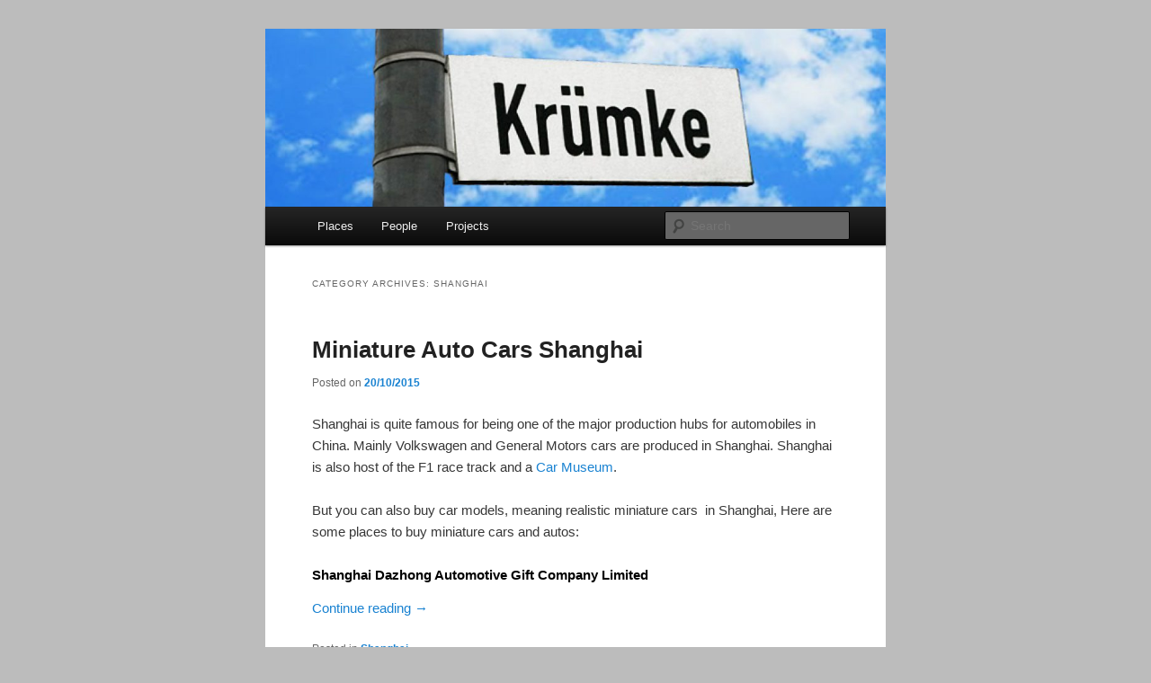

--- FILE ---
content_type: text/html; charset=UTF-8
request_url: https://kruemke.de/places/china/shanghai/
body_size: 17561
content:
<!DOCTYPE html>
<!--[if IE 6]>
<html id="ie6" lang="en-US" prefix="og: http://ogp.me/ns# fb: http://ogp.me/ns/fb#">
<![endif]-->
<!--[if IE 7]>
<html id="ie7" lang="en-US" prefix="og: http://ogp.me/ns# fb: http://ogp.me/ns/fb#">
<![endif]-->
<!--[if IE 8]>
<html id="ie8" lang="en-US" prefix="og: http://ogp.me/ns# fb: http://ogp.me/ns/fb#">
<![endif]-->
<!--[if !(IE 6) & !(IE 7) & !(IE 8)]><!-->
<html lang="en-US" prefix="og: http://ogp.me/ns# fb: http://ogp.me/ns/fb#">
<!--<![endif]-->
<head>
<meta charset="UTF-8" />
<meta name="viewport" content="width=device-width" />
<title>
Shanghaikruemke.de	</title>
<link rel="profile" href="https://gmpg.org/xfn/11" />
<link rel="stylesheet" type="text/css" media="all" href="https://kruemke.de/wp-content/themes/twentyeleven/style.css?ver=20240716" />
<link rel="pingback" href="https://kruemke.de/xmlrpc.php">
<!--[if lt IE 9]>
<script src="https://kruemke.de/wp-content/themes/twentyeleven/js/html5.js?ver=3.7.0" type="text/javascript"></script>
<![endif]-->
<meta name='robots' content='max-image-preview:large' />

<!-- This site is optimized with the Yoast SEO Premium plugin v2.3.5 - https://yoast.com/wordpress/plugins/seo/ -->
<meta name="robots" content="noodp,noydir"/>
<meta name="description" content="Places in Shanghai"/>
<link rel="canonical" href="https://kruemke.de/places/china/shanghai/" />
<link rel="publisher" href="https://plus.google.com/+MarkKruemke"/>
<meta property="og:locale" content="en_US" />
<meta property="og:type" content="object" />
<meta property="og:title" content="Shanghai" />
<meta property="og:description" content="Places in Shanghai" />
<meta property="og:url" content="https://kruemke.de/places/china/shanghai/" />
<meta property="og:site_name" content="kruemke.de" />
<meta property="fb:admins" content="100002004525297" />
<!-- / Yoast SEO Premium plugin. -->

<link rel="alternate" type="application/rss+xml" title="kruemke.de &raquo; Feed" href="https://kruemke.de/feed/" />
<link rel="alternate" type="application/rss+xml" title="kruemke.de &raquo; Comments Feed" href="https://kruemke.de/comments/feed/" />
<link rel="alternate" type="application/rss+xml" title="kruemke.de &raquo; Shanghai Category Feed" href="https://kruemke.de/places/china/shanghai/feed/" />
<script type="text/javascript">
/* <![CDATA[ */
window._wpemojiSettings = {"baseUrl":"https:\/\/s.w.org\/images\/core\/emoji\/15.0.3\/72x72\/","ext":".png","svgUrl":"https:\/\/s.w.org\/images\/core\/emoji\/15.0.3\/svg\/","svgExt":".svg","source":{"concatemoji":"https:\/\/kruemke.de\/wp-includes\/js\/wp-emoji-release.min.js?ver=6.6.4"}};
/*! This file is auto-generated */
!function(i,n){var o,s,e;function c(e){try{var t={supportTests:e,timestamp:(new Date).valueOf()};sessionStorage.setItem(o,JSON.stringify(t))}catch(e){}}function p(e,t,n){e.clearRect(0,0,e.canvas.width,e.canvas.height),e.fillText(t,0,0);var t=new Uint32Array(e.getImageData(0,0,e.canvas.width,e.canvas.height).data),r=(e.clearRect(0,0,e.canvas.width,e.canvas.height),e.fillText(n,0,0),new Uint32Array(e.getImageData(0,0,e.canvas.width,e.canvas.height).data));return t.every(function(e,t){return e===r[t]})}function u(e,t,n){switch(t){case"flag":return n(e,"\ud83c\udff3\ufe0f\u200d\u26a7\ufe0f","\ud83c\udff3\ufe0f\u200b\u26a7\ufe0f")?!1:!n(e,"\ud83c\uddfa\ud83c\uddf3","\ud83c\uddfa\u200b\ud83c\uddf3")&&!n(e,"\ud83c\udff4\udb40\udc67\udb40\udc62\udb40\udc65\udb40\udc6e\udb40\udc67\udb40\udc7f","\ud83c\udff4\u200b\udb40\udc67\u200b\udb40\udc62\u200b\udb40\udc65\u200b\udb40\udc6e\u200b\udb40\udc67\u200b\udb40\udc7f");case"emoji":return!n(e,"\ud83d\udc26\u200d\u2b1b","\ud83d\udc26\u200b\u2b1b")}return!1}function f(e,t,n){var r="undefined"!=typeof WorkerGlobalScope&&self instanceof WorkerGlobalScope?new OffscreenCanvas(300,150):i.createElement("canvas"),a=r.getContext("2d",{willReadFrequently:!0}),o=(a.textBaseline="top",a.font="600 32px Arial",{});return e.forEach(function(e){o[e]=t(a,e,n)}),o}function t(e){var t=i.createElement("script");t.src=e,t.defer=!0,i.head.appendChild(t)}"undefined"!=typeof Promise&&(o="wpEmojiSettingsSupports",s=["flag","emoji"],n.supports={everything:!0,everythingExceptFlag:!0},e=new Promise(function(e){i.addEventListener("DOMContentLoaded",e,{once:!0})}),new Promise(function(t){var n=function(){try{var e=JSON.parse(sessionStorage.getItem(o));if("object"==typeof e&&"number"==typeof e.timestamp&&(new Date).valueOf()<e.timestamp+604800&&"object"==typeof e.supportTests)return e.supportTests}catch(e){}return null}();if(!n){if("undefined"!=typeof Worker&&"undefined"!=typeof OffscreenCanvas&&"undefined"!=typeof URL&&URL.createObjectURL&&"undefined"!=typeof Blob)try{var e="postMessage("+f.toString()+"("+[JSON.stringify(s),u.toString(),p.toString()].join(",")+"));",r=new Blob([e],{type:"text/javascript"}),a=new Worker(URL.createObjectURL(r),{name:"wpTestEmojiSupports"});return void(a.onmessage=function(e){c(n=e.data),a.terminate(),t(n)})}catch(e){}c(n=f(s,u,p))}t(n)}).then(function(e){for(var t in e)n.supports[t]=e[t],n.supports.everything=n.supports.everything&&n.supports[t],"flag"!==t&&(n.supports.everythingExceptFlag=n.supports.everythingExceptFlag&&n.supports[t]);n.supports.everythingExceptFlag=n.supports.everythingExceptFlag&&!n.supports.flag,n.DOMReady=!1,n.readyCallback=function(){n.DOMReady=!0}}).then(function(){return e}).then(function(){var e;n.supports.everything||(n.readyCallback(),(e=n.source||{}).concatemoji?t(e.concatemoji):e.wpemoji&&e.twemoji&&(t(e.twemoji),t(e.wpemoji)))}))}((window,document),window._wpemojiSettings);
/* ]]> */
</script>
<style id='wp-emoji-styles-inline-css' type='text/css'>

	img.wp-smiley, img.emoji {
		display: inline !important;
		border: none !important;
		box-shadow: none !important;
		height: 1em !important;
		width: 1em !important;
		margin: 0 0.07em !important;
		vertical-align: -0.1em !important;
		background: none !important;
		padding: 0 !important;
	}
</style>
<link rel='stylesheet' id='wp-block-library-css' href='https://kruemke.de/wp-includes/css/dist/block-library/style.min.css?ver=6.6.4' type='text/css' media='all' />
<style id='wp-block-library-theme-inline-css' type='text/css'>
.wp-block-audio :where(figcaption){color:#555;font-size:13px;text-align:center}.is-dark-theme .wp-block-audio :where(figcaption){color:#ffffffa6}.wp-block-audio{margin:0 0 1em}.wp-block-code{border:1px solid #ccc;border-radius:4px;font-family:Menlo,Consolas,monaco,monospace;padding:.8em 1em}.wp-block-embed :where(figcaption){color:#555;font-size:13px;text-align:center}.is-dark-theme .wp-block-embed :where(figcaption){color:#ffffffa6}.wp-block-embed{margin:0 0 1em}.blocks-gallery-caption{color:#555;font-size:13px;text-align:center}.is-dark-theme .blocks-gallery-caption{color:#ffffffa6}:root :where(.wp-block-image figcaption){color:#555;font-size:13px;text-align:center}.is-dark-theme :root :where(.wp-block-image figcaption){color:#ffffffa6}.wp-block-image{margin:0 0 1em}.wp-block-pullquote{border-bottom:4px solid;border-top:4px solid;color:currentColor;margin-bottom:1.75em}.wp-block-pullquote cite,.wp-block-pullquote footer,.wp-block-pullquote__citation{color:currentColor;font-size:.8125em;font-style:normal;text-transform:uppercase}.wp-block-quote{border-left:.25em solid;margin:0 0 1.75em;padding-left:1em}.wp-block-quote cite,.wp-block-quote footer{color:currentColor;font-size:.8125em;font-style:normal;position:relative}.wp-block-quote.has-text-align-right{border-left:none;border-right:.25em solid;padding-left:0;padding-right:1em}.wp-block-quote.has-text-align-center{border:none;padding-left:0}.wp-block-quote.is-large,.wp-block-quote.is-style-large,.wp-block-quote.is-style-plain{border:none}.wp-block-search .wp-block-search__label{font-weight:700}.wp-block-search__button{border:1px solid #ccc;padding:.375em .625em}:where(.wp-block-group.has-background){padding:1.25em 2.375em}.wp-block-separator.has-css-opacity{opacity:.4}.wp-block-separator{border:none;border-bottom:2px solid;margin-left:auto;margin-right:auto}.wp-block-separator.has-alpha-channel-opacity{opacity:1}.wp-block-separator:not(.is-style-wide):not(.is-style-dots){width:100px}.wp-block-separator.has-background:not(.is-style-dots){border-bottom:none;height:1px}.wp-block-separator.has-background:not(.is-style-wide):not(.is-style-dots){height:2px}.wp-block-table{margin:0 0 1em}.wp-block-table td,.wp-block-table th{word-break:normal}.wp-block-table :where(figcaption){color:#555;font-size:13px;text-align:center}.is-dark-theme .wp-block-table :where(figcaption){color:#ffffffa6}.wp-block-video :where(figcaption){color:#555;font-size:13px;text-align:center}.is-dark-theme .wp-block-video :where(figcaption){color:#ffffffa6}.wp-block-video{margin:0 0 1em}:root :where(.wp-block-template-part.has-background){margin-bottom:0;margin-top:0;padding:1.25em 2.375em}
</style>
<style id='classic-theme-styles-inline-css' type='text/css'>
/*! This file is auto-generated */
.wp-block-button__link{color:#fff;background-color:#32373c;border-radius:9999px;box-shadow:none;text-decoration:none;padding:calc(.667em + 2px) calc(1.333em + 2px);font-size:1.125em}.wp-block-file__button{background:#32373c;color:#fff;text-decoration:none}
</style>
<style id='global-styles-inline-css' type='text/css'>
:root{--wp--preset--aspect-ratio--square: 1;--wp--preset--aspect-ratio--4-3: 4/3;--wp--preset--aspect-ratio--3-4: 3/4;--wp--preset--aspect-ratio--3-2: 3/2;--wp--preset--aspect-ratio--2-3: 2/3;--wp--preset--aspect-ratio--16-9: 16/9;--wp--preset--aspect-ratio--9-16: 9/16;--wp--preset--color--black: #000;--wp--preset--color--cyan-bluish-gray: #abb8c3;--wp--preset--color--white: #fff;--wp--preset--color--pale-pink: #f78da7;--wp--preset--color--vivid-red: #cf2e2e;--wp--preset--color--luminous-vivid-orange: #ff6900;--wp--preset--color--luminous-vivid-amber: #fcb900;--wp--preset--color--light-green-cyan: #7bdcb5;--wp--preset--color--vivid-green-cyan: #00d084;--wp--preset--color--pale-cyan-blue: #8ed1fc;--wp--preset--color--vivid-cyan-blue: #0693e3;--wp--preset--color--vivid-purple: #9b51e0;--wp--preset--color--blue: #1982d1;--wp--preset--color--dark-gray: #373737;--wp--preset--color--medium-gray: #666;--wp--preset--color--light-gray: #e2e2e2;--wp--preset--gradient--vivid-cyan-blue-to-vivid-purple: linear-gradient(135deg,rgba(6,147,227,1) 0%,rgb(155,81,224) 100%);--wp--preset--gradient--light-green-cyan-to-vivid-green-cyan: linear-gradient(135deg,rgb(122,220,180) 0%,rgb(0,208,130) 100%);--wp--preset--gradient--luminous-vivid-amber-to-luminous-vivid-orange: linear-gradient(135deg,rgba(252,185,0,1) 0%,rgba(255,105,0,1) 100%);--wp--preset--gradient--luminous-vivid-orange-to-vivid-red: linear-gradient(135deg,rgba(255,105,0,1) 0%,rgb(207,46,46) 100%);--wp--preset--gradient--very-light-gray-to-cyan-bluish-gray: linear-gradient(135deg,rgb(238,238,238) 0%,rgb(169,184,195) 100%);--wp--preset--gradient--cool-to-warm-spectrum: linear-gradient(135deg,rgb(74,234,220) 0%,rgb(151,120,209) 20%,rgb(207,42,186) 40%,rgb(238,44,130) 60%,rgb(251,105,98) 80%,rgb(254,248,76) 100%);--wp--preset--gradient--blush-light-purple: linear-gradient(135deg,rgb(255,206,236) 0%,rgb(152,150,240) 100%);--wp--preset--gradient--blush-bordeaux: linear-gradient(135deg,rgb(254,205,165) 0%,rgb(254,45,45) 50%,rgb(107,0,62) 100%);--wp--preset--gradient--luminous-dusk: linear-gradient(135deg,rgb(255,203,112) 0%,rgb(199,81,192) 50%,rgb(65,88,208) 100%);--wp--preset--gradient--pale-ocean: linear-gradient(135deg,rgb(255,245,203) 0%,rgb(182,227,212) 50%,rgb(51,167,181) 100%);--wp--preset--gradient--electric-grass: linear-gradient(135deg,rgb(202,248,128) 0%,rgb(113,206,126) 100%);--wp--preset--gradient--midnight: linear-gradient(135deg,rgb(2,3,129) 0%,rgb(40,116,252) 100%);--wp--preset--font-size--small: 13px;--wp--preset--font-size--medium: 20px;--wp--preset--font-size--large: 36px;--wp--preset--font-size--x-large: 42px;--wp--preset--spacing--20: 0.44rem;--wp--preset--spacing--30: 0.67rem;--wp--preset--spacing--40: 1rem;--wp--preset--spacing--50: 1.5rem;--wp--preset--spacing--60: 2.25rem;--wp--preset--spacing--70: 3.38rem;--wp--preset--spacing--80: 5.06rem;--wp--preset--shadow--natural: 6px 6px 9px rgba(0, 0, 0, 0.2);--wp--preset--shadow--deep: 12px 12px 50px rgba(0, 0, 0, 0.4);--wp--preset--shadow--sharp: 6px 6px 0px rgba(0, 0, 0, 0.2);--wp--preset--shadow--outlined: 6px 6px 0px -3px rgba(255, 255, 255, 1), 6px 6px rgba(0, 0, 0, 1);--wp--preset--shadow--crisp: 6px 6px 0px rgba(0, 0, 0, 1);}:where(.is-layout-flex){gap: 0.5em;}:where(.is-layout-grid){gap: 0.5em;}body .is-layout-flex{display: flex;}.is-layout-flex{flex-wrap: wrap;align-items: center;}.is-layout-flex > :is(*, div){margin: 0;}body .is-layout-grid{display: grid;}.is-layout-grid > :is(*, div){margin: 0;}:where(.wp-block-columns.is-layout-flex){gap: 2em;}:where(.wp-block-columns.is-layout-grid){gap: 2em;}:where(.wp-block-post-template.is-layout-flex){gap: 1.25em;}:where(.wp-block-post-template.is-layout-grid){gap: 1.25em;}.has-black-color{color: var(--wp--preset--color--black) !important;}.has-cyan-bluish-gray-color{color: var(--wp--preset--color--cyan-bluish-gray) !important;}.has-white-color{color: var(--wp--preset--color--white) !important;}.has-pale-pink-color{color: var(--wp--preset--color--pale-pink) !important;}.has-vivid-red-color{color: var(--wp--preset--color--vivid-red) !important;}.has-luminous-vivid-orange-color{color: var(--wp--preset--color--luminous-vivid-orange) !important;}.has-luminous-vivid-amber-color{color: var(--wp--preset--color--luminous-vivid-amber) !important;}.has-light-green-cyan-color{color: var(--wp--preset--color--light-green-cyan) !important;}.has-vivid-green-cyan-color{color: var(--wp--preset--color--vivid-green-cyan) !important;}.has-pale-cyan-blue-color{color: var(--wp--preset--color--pale-cyan-blue) !important;}.has-vivid-cyan-blue-color{color: var(--wp--preset--color--vivid-cyan-blue) !important;}.has-vivid-purple-color{color: var(--wp--preset--color--vivid-purple) !important;}.has-black-background-color{background-color: var(--wp--preset--color--black) !important;}.has-cyan-bluish-gray-background-color{background-color: var(--wp--preset--color--cyan-bluish-gray) !important;}.has-white-background-color{background-color: var(--wp--preset--color--white) !important;}.has-pale-pink-background-color{background-color: var(--wp--preset--color--pale-pink) !important;}.has-vivid-red-background-color{background-color: var(--wp--preset--color--vivid-red) !important;}.has-luminous-vivid-orange-background-color{background-color: var(--wp--preset--color--luminous-vivid-orange) !important;}.has-luminous-vivid-amber-background-color{background-color: var(--wp--preset--color--luminous-vivid-amber) !important;}.has-light-green-cyan-background-color{background-color: var(--wp--preset--color--light-green-cyan) !important;}.has-vivid-green-cyan-background-color{background-color: var(--wp--preset--color--vivid-green-cyan) !important;}.has-pale-cyan-blue-background-color{background-color: var(--wp--preset--color--pale-cyan-blue) !important;}.has-vivid-cyan-blue-background-color{background-color: var(--wp--preset--color--vivid-cyan-blue) !important;}.has-vivid-purple-background-color{background-color: var(--wp--preset--color--vivid-purple) !important;}.has-black-border-color{border-color: var(--wp--preset--color--black) !important;}.has-cyan-bluish-gray-border-color{border-color: var(--wp--preset--color--cyan-bluish-gray) !important;}.has-white-border-color{border-color: var(--wp--preset--color--white) !important;}.has-pale-pink-border-color{border-color: var(--wp--preset--color--pale-pink) !important;}.has-vivid-red-border-color{border-color: var(--wp--preset--color--vivid-red) !important;}.has-luminous-vivid-orange-border-color{border-color: var(--wp--preset--color--luminous-vivid-orange) !important;}.has-luminous-vivid-amber-border-color{border-color: var(--wp--preset--color--luminous-vivid-amber) !important;}.has-light-green-cyan-border-color{border-color: var(--wp--preset--color--light-green-cyan) !important;}.has-vivid-green-cyan-border-color{border-color: var(--wp--preset--color--vivid-green-cyan) !important;}.has-pale-cyan-blue-border-color{border-color: var(--wp--preset--color--pale-cyan-blue) !important;}.has-vivid-cyan-blue-border-color{border-color: var(--wp--preset--color--vivid-cyan-blue) !important;}.has-vivid-purple-border-color{border-color: var(--wp--preset--color--vivid-purple) !important;}.has-vivid-cyan-blue-to-vivid-purple-gradient-background{background: var(--wp--preset--gradient--vivid-cyan-blue-to-vivid-purple) !important;}.has-light-green-cyan-to-vivid-green-cyan-gradient-background{background: var(--wp--preset--gradient--light-green-cyan-to-vivid-green-cyan) !important;}.has-luminous-vivid-amber-to-luminous-vivid-orange-gradient-background{background: var(--wp--preset--gradient--luminous-vivid-amber-to-luminous-vivid-orange) !important;}.has-luminous-vivid-orange-to-vivid-red-gradient-background{background: var(--wp--preset--gradient--luminous-vivid-orange-to-vivid-red) !important;}.has-very-light-gray-to-cyan-bluish-gray-gradient-background{background: var(--wp--preset--gradient--very-light-gray-to-cyan-bluish-gray) !important;}.has-cool-to-warm-spectrum-gradient-background{background: var(--wp--preset--gradient--cool-to-warm-spectrum) !important;}.has-blush-light-purple-gradient-background{background: var(--wp--preset--gradient--blush-light-purple) !important;}.has-blush-bordeaux-gradient-background{background: var(--wp--preset--gradient--blush-bordeaux) !important;}.has-luminous-dusk-gradient-background{background: var(--wp--preset--gradient--luminous-dusk) !important;}.has-pale-ocean-gradient-background{background: var(--wp--preset--gradient--pale-ocean) !important;}.has-electric-grass-gradient-background{background: var(--wp--preset--gradient--electric-grass) !important;}.has-midnight-gradient-background{background: var(--wp--preset--gradient--midnight) !important;}.has-small-font-size{font-size: var(--wp--preset--font-size--small) !important;}.has-medium-font-size{font-size: var(--wp--preset--font-size--medium) !important;}.has-large-font-size{font-size: var(--wp--preset--font-size--large) !important;}.has-x-large-font-size{font-size: var(--wp--preset--font-size--x-large) !important;}
:where(.wp-block-post-template.is-layout-flex){gap: 1.25em;}:where(.wp-block-post-template.is-layout-grid){gap: 1.25em;}
:where(.wp-block-columns.is-layout-flex){gap: 2em;}:where(.wp-block-columns.is-layout-grid){gap: 2em;}
:root :where(.wp-block-pullquote){font-size: 1.5em;line-height: 1.6;}
</style>
<link rel='stylesheet' id='swiftype-facets-css' href='https://kruemke.de/wp-content/plugins/swiftype-search/Search/../assets/facets.css?ver=6.6.4' type='text/css' media='all' />
<link rel='stylesheet' id='ngg_trigger_buttons-css' href='https://kruemke.de/wp-content/plugins/nextgen-gallery/static/GalleryDisplay/trigger_buttons.css?ver=3.59.4' type='text/css' media='all' />
<link rel='stylesheet' id='shutter-0-css' href='https://kruemke.de/wp-content/plugins/nextgen-gallery/static/Lightbox/shutter/shutter.css?ver=3.59.4' type='text/css' media='all' />
<link rel='stylesheet' id='fontawesome_v4_shim_style-css' href='https://kruemke.de/wp-content/plugins/nextgen-gallery/static/FontAwesome/css/v4-shims.min.css?ver=6.6.4' type='text/css' media='all' />
<link rel='stylesheet' id='fontawesome-css' href='https://kruemke.de/wp-content/plugins/nextgen-gallery/static/FontAwesome/css/all.min.css?ver=6.6.4' type='text/css' media='all' />
<link rel='stylesheet' id='nextgen_pagination_style-css' href='https://kruemke.de/wp-content/plugins/nextgen-gallery/static/GalleryDisplay/pagination_style.css?ver=3.59.4' type='text/css' media='all' />
<link rel='stylesheet' id='nextgen_basic_thumbnails_style-css' href='https://kruemke.de/wp-content/plugins/nextgen-gallery/static/Thumbnails/nextgen_basic_thumbnails.css?ver=3.59.4' type='text/css' media='all' />
<link rel='stylesheet' id='nextgen_basic_imagebrowser_style-css' href='https://kruemke.de/wp-content/plugins/nextgen-gallery/static/ImageBrowser/style.css?ver=3.59.4' type='text/css' media='all' />
<link rel='stylesheet' id='twentyeleven-block-style-css' href='https://kruemke.de/wp-content/themes/twentyeleven/blocks.css?ver=20240621' type='text/css' media='all' />
<link rel='stylesheet' id='swiftype-css' href='https://kruemke.de/wp-content/plugins/swiftype-search/Search/../assets/autocomplete.css?ver=6.6.4' type='text/css' media='all' />
<link rel='stylesheet' id='tablepress-default-css' href='https://kruemke.de/wp-content/plugins/tablepress/css/build/default.css?ver=2.4.1' type='text/css' media='all' />
<!-- This site uses the Google Analytics by Yoast plugin v5.4.6 - Universal enabled - https://yoast.com/wordpress/plugins/google-analytics/ -->
<script type="text/javascript">
	(function(i,s,o,g,r,a,m){i['GoogleAnalyticsObject']=r;i[r]=i[r]||function(){
		(i[r].q=i[r].q||[]).push(arguments)},i[r].l=1*new Date();a=s.createElement(o),
		m=s.getElementsByTagName(o)[0];a.async=1;a.src=g;m.parentNode.insertBefore(a,m)
	})(window,document,'script','//www.google-analytics.com/analytics.js','__gaTracker');

	__gaTracker('create', 'UA-20887816-2', 'auto');
	__gaTracker('set', 'forceSSL', true);
	__gaTracker('send','pageview');

</script>
<!-- / Google Analytics by Yoast -->
<script type="text/javascript" src="https://kruemke.de/wp-includes/js/jquery/jquery.min.js?ver=3.7.1" id="jquery-core-js"></script>
<script type="text/javascript" src="https://kruemke.de/wp-includes/js/jquery/jquery-migrate.min.js?ver=3.4.1" id="jquery-migrate-js"></script>
<script type="text/javascript" id="photocrati_ajax-js-extra">
/* <![CDATA[ */
var photocrati_ajax = {"url":"https:\/\/kruemke.de\/index.php?photocrati_ajax=1","rest_url":"https:\/\/kruemke.de\/wp-json\/","wp_home_url":"https:\/\/kruemke.de","wp_site_url":"https:\/\/kruemke.de","wp_root_url":"https:\/\/kruemke.de","wp_plugins_url":"https:\/\/kruemke.de\/wp-content\/plugins","wp_content_url":"https:\/\/kruemke.de\/wp-content","wp_includes_url":"https:\/\/kruemke.de\/wp-includes\/","ngg_param_slug":"nggallery"};
/* ]]> */
</script>
<script type="text/javascript" src="https://kruemke.de/wp-content/plugins/nextgen-gallery/static/Legacy/ajax.min.js?ver=3.59.4" id="photocrati_ajax-js"></script>
<script type="text/javascript" src="https://kruemke.de/wp-content/plugins/nextgen-gallery/static/FontAwesome/js/v4-shims.min.js?ver=5.3.1" id="fontawesome_v4_shim-js"></script>
<script type="text/javascript" defer crossorigin="anonymous" data-auto-replace-svg="false" data-keep-original-source="false" data-search-pseudo-elements src="https://kruemke.de/wp-content/plugins/nextgen-gallery/static/FontAwesome/js/all.min.js?ver=5.3.1" id="fontawesome-js"></script>
<script type="text/javascript" src="https://kruemke.de/wp-content/plugins/nextgen-gallery/static/Thumbnails/nextgen_basic_thumbnails.js?ver=3.59.4" id="nextgen_basic_thumbnails_script-js"></script>
<script type="text/javascript" id="swiftype-js-extra">
/* <![CDATA[ */
var swiftypeParams = {"engineKey":"zAZYrXRmQzBZ5xpJdsT7"};
/* ]]> */
</script>
<script type="text/javascript" src="https://kruemke.de/wp-content/plugins/swiftype-search/Search/../assets/install_swiftype.min.js?ver=6.6.4" id="swiftype-js"></script>
<link rel="https://api.w.org/" href="https://kruemke.de/wp-json/" /><link rel="alternate" title="JSON" type="application/json" href="https://kruemke.de/wp-json/wp/v2/categories/18" /><meta name="generator" content="WordPress 6.6.4" />
<!-- Facebook Pixel Code -->
<script>
!function(f,b,e,v,n,t,s){if(f.fbq)return;n=f.fbq=function(){n.callMethod?
n.callMethod.apply(n,arguments):n.queue.push(arguments)};if(!f._fbq)f._fbq=n;
n.push=n;n.loaded=!0;n.version='2.0';n.queue=[];t=b.createElement(e);t.async=!0;
t.src=v;s=b.getElementsByTagName(e)[0];s.parentNode.insertBefore(t,s)}(window,
document,'script','https://connect.facebook.net/en_US/fbevents.js');

fbq('init', '174090726280007');
fbq('track', "PageView");</script>
<noscript><img height="1" width="1" style="display:none"
src="https://www.facebook.com/tr?id=174090726280007&ev=PageView&noscript=1"
/></noscript>
<!-- End Facebook Pixel Code --><style type="text/css">.broken_link, a.broken_link {
	text-decoration: line-through;
}</style>		<style type="text/css" id="twentyeleven-header-css">
				#site-title,
		#site-description {
			position: absolute;
			clip: rect(1px 1px 1px 1px); /* IE6, IE7 */
			clip: rect(1px, 1px, 1px, 1px);
		}
				</style>
		<style type="text/css" id="custom-background-css">
body.custom-background { background-color: #bcbcbc; }
</style>
	</head>

<body class="archive category category-shanghai category-18 custom-background wp-embed-responsive single-author one-column content">
<div class="skip-link"><a class="assistive-text" href="#content">Skip to primary content</a></div><div class="skip-link"><a class="assistive-text" href="#secondary">Skip to secondary content</a></div><div id="page" class="hfeed">
	<header id="branding">
			<hgroup>
				<h1 id="site-title"><span><a href="https://kruemke.de/" rel="home">kruemke.de</a></span></h1>
				<h2 id="site-description"></h2>
			</hgroup>

						<a href="https://kruemke.de/">
				<img src="https://kruemke.de/wp-content/uploads/2013/02/cropped-KruemkeSchild.jpg" width="1000" height="287" alt="kruemke.de" srcset="https://kruemke.de/wp-content/uploads/2013/02/cropped-KruemkeSchild.jpg 1000w, https://kruemke.de/wp-content/uploads/2013/02/cropped-KruemkeSchild-300x86.jpg 300w, https://kruemke.de/wp-content/uploads/2013/02/cropped-KruemkeSchild-768x220.jpg 768w, https://kruemke.de/wp-content/uploads/2013/02/cropped-KruemkeSchild-500x144.jpg 500w" sizes="(max-width: 1000px) 100vw, 1000px" decoding="async" fetchpriority="high" />			</a>
			
						<div class="only-search with-image">
					<form method="get" id="searchform" action="https://kruemke.de/">
		<label for="s" class="assistive-text">Search</label>
		<input type="text" class="field" name="s" id="s" placeholder="Search" />
		<input type="submit" class="submit" name="submit" id="searchsubmit" value="Search" />
	</form>
			</div>
				
			<nav id="access">
				<h3 class="assistive-text">Main menu</h3>
				<div class="menu-meinmenu-container"><ul id="menu-meinmenu" class="menu"><li id="menu-item-1961" class="menu-item menu-item-type-taxonomy menu-item-object-category current-category-ancestor menu-item-1961"><a href="https://kruemke.de/places/">Places</a></li>
<li id="menu-item-1962" class="menu-item menu-item-type-taxonomy menu-item-object-category menu-item-1962"><a href="https://kruemke.de/people/">People</a></li>
<li id="menu-item-1963" class="menu-item menu-item-type-taxonomy menu-item-object-category menu-item-1963"><a href="https://kruemke.de/productsprojectsreviewssummaries/projects/">Projects</a></li>
</ul></div>			</nav><!-- #access -->
	</header><!-- #branding -->


	<div id="main">

		<section id="primary">
			<div id="content" role="main">

			
				<header class="page-header">
					<h1 class="page-title">
					Category Archives: <span>Shanghai</span>					</h1>

									</header>

				
				
					
	<article id="post-1792" class="post-1792 post type-post status-publish format-standard hentry category-shanghai">
		<header class="entry-header">
						<h1 class="entry-title"><a href="https://kruemke.de/miniature-auto-cars-shanghai/" rel="bookmark">Miniature Auto Cars Shanghai</a></h1>
			
						<div class="entry-meta">
				<span class="sep">Posted on </span><a href="https://kruemke.de/miniature-auto-cars-shanghai/" title="15:03" rel="bookmark"><time class="entry-date" datetime="2015-10-20T15:03:35+08:00">20/10/2015</time></a><span class="by-author"> <span class="sep"> by </span> <span class="author vcard"><a class="url fn n" href="https://kruemke.de/author/mark/" title="View all posts by Mark Kruemke" rel="author">Mark Kruemke</a></span></span>			</div><!-- .entry-meta -->
			
					</header><!-- .entry-header -->

				<div class="entry-content">
			<p>Shanghai is quite famous for being one of the major production hubs for automobiles in China. Mainly Volkswagen and General Motors cars are produced in Shanghai. Shanghai is also host of the F1 race track and a <a href="https://kruemke.de/shanghai-auto-museum/">Car Museum</a>.</p>
<p>But you can also buy car models, meaning realistic miniature cars&nbsp; in Shanghai, Here are some places to buy miniature cars and autos:</p>
<h2>Shanghai Dazhong Automotive Gift Company Limited</h2>
<p> <a href="https://kruemke.de/miniature-auto-cars-shanghai/#more-1792" class="more-link">Continue reading <span class="meta-nav">&rarr;</span></a></p>
					</div><!-- .entry-content -->
		
		<footer class="entry-meta">
			
										<span class="cat-links">
					<span class="entry-utility-prep entry-utility-prep-cat-links">Posted in</span> <a href="https://kruemke.de/places/china/shanghai/" rel="category tag">Shanghai</a>			</span>
							
										
			
					</footer><!-- .entry-meta -->
	</article><!-- #post-1792 -->

				
					
	<article id="post-1772" class="post-1772 post type-post status-publish format-standard hentry category-projects category-shanghai">
		<header class="entry-header">
						<h1 class="entry-title"><a href="https://kruemke.de/ausgefallene-autos-in-shanghai/" rel="bookmark">Ausgefallene Autos in Shanghai</a></h1>
			
						<div class="entry-meta">
				<span class="sep">Posted on </span><a href="https://kruemke.de/ausgefallene-autos-in-shanghai/" title="12:33" rel="bookmark"><time class="entry-date" datetime="2015-10-10T12:33:30+08:00">10/10/2015</time></a><span class="by-author"> <span class="sep"> by </span> <span class="author vcard"><a class="url fn n" href="https://kruemke.de/author/mark/" title="View all posts by Mark Kruemke" rel="author">Mark Kruemke</a></span></span>			</div><!-- .entry-meta -->
			
						<div class="comments-link">
				<a href="https://kruemke.de/ausgefallene-autos-in-shanghai/#respond"><span class="leave-reply">Reply</span></a>			</div>
					</header><!-- .entry-header -->

				<div class="entry-content">
			<p style="text-align: justify;">Shanghai ist eine sehr große Stadt mit über 20 Millionen Einwohnern. Und Shanghai ist eine moderne Stadt, man sagt das Wirtschaftszentrum von China (während das politische Zentrum in Beijing ist). Und Shanghai ist sehr reich. Und Shanghai hat eine Art &#8220;Wolfsburg&#8221; als Stadtteil, eine Autostadt, namens &#8220;Anting&#8221;. Und dort werden VWs gebaut. Und am anderen Ende der Stadt werden Buicks von GM gebaut. Und dann gibt es natürlich noch das <a href="https://kruemke.de/shanghai-auto-museum/" target="_blank">Automuseum</a>. Und viel wichtiger: eine F1 Renntrecke in der Form der Symbols Shang (aus dem Namen Shang Hai).</p>
<p>Fazit: Shanghai hat viel mit Autos zu tun !</p>
<p> <a href="https://kruemke.de/ausgefallene-autos-in-shanghai/#more-1772" class="more-link">Continue reading <span class="meta-nav">&rarr;</span></a></p>
					</div><!-- .entry-content -->
		
		<footer class="entry-meta">
			
										<span class="cat-links">
					<span class="entry-utility-prep entry-utility-prep-cat-links">Posted in</span> <a href="https://kruemke.de/productsprojectsreviewssummaries/projects/" rel="category tag">Projects</a>, <a href="https://kruemke.de/places/china/shanghai/" rel="category tag">Shanghai</a>			</span>
							
										
										<span class="sep"> | </span>
						<span class="comments-link"><a href="https://kruemke.de/ausgefallene-autos-in-shanghai/#respond"><span class="leave-reply">Leave a reply</span></a></span>
			
					</footer><!-- .entry-meta -->
	</article><!-- #post-1772 -->

				
					
	<article id="post-1676" class="post-1676 post type-post status-publish format-standard hentry category-shanghai">
		<header class="entry-header">
						<h1 class="entry-title"><a href="https://kruemke.de/shezhuang-temple-shanghai/" rel="bookmark">Shezhuang Temple Shanghai</a></h1>
			
						<div class="entry-meta">
				<span class="sep">Posted on </span><a href="https://kruemke.de/shezhuang-temple-shanghai/" title="09:20" rel="bookmark"><time class="entry-date" datetime="2015-09-16T09:20:17+08:00">16/09/2015</time></a><span class="by-author"> <span class="sep"> by </span> <span class="author vcard"><a class="url fn n" href="https://kruemke.de/author/mark/" title="View all posts by Mark Kruemke" rel="author">Mark Kruemke</a></span></span>			</div><!-- .entry-meta -->
			
						<div class="comments-link">
				<a href="https://kruemke.de/shezhuang-temple-shanghai/#respond"><span class="leave-reply">Reply</span></a>			</div>
					</header><!-- .entry-header -->

				<div class="entry-content">
			<div id="attachment_1677" style="width: 510px" class="wp-caption aligncenter"><a href="https://kruemke.de/wp-content/uploads/2015/09/Shezhuang-Temple-Shanghai.jpg"><img decoding="async" aria-describedby="caption-attachment-1677" class="wp-image-1677" src="https://kruemke.de/wp-content/uploads/2015/09/Shezhuang-Temple-Shanghai.jpg" alt="Shezhuang temple shanghai" width="500" height="566" srcset="https://kruemke.de/wp-content/uploads/2015/09/Shezhuang-Temple-Shanghai.jpg 340w, https://kruemke.de/wp-content/uploads/2015/09/Shezhuang-Temple-Shanghai-265x300.jpg 265w" sizes="(max-width: 500px) 100vw, 500px" /></a><p id="caption-attachment-1677" class="wp-caption-text">Shezhuang Temple</p></div>
<h2>Introduction to the Shezhuang temple</h2>
<p>The Shezhuang temples is situated in Pudong, in the Shezhuang village in Jin Qiao district. It is not clear when it was first established. Tradition says, that it was established at the end of the Ming dynasty by local villagers to &#8230;  <a href="https://kruemke.de/shezhuang-temple-shanghai/#more-1676" class="more-link">Continue reading <span class="meta-nav">&rarr;</span></a></p>
					</div><!-- .entry-content -->
		
		<footer class="entry-meta">
			
										<span class="cat-links">
					<span class="entry-utility-prep entry-utility-prep-cat-links">Posted in</span> <a href="https://kruemke.de/places/china/shanghai/" rel="category tag">Shanghai</a>			</span>
							
										
										<span class="sep"> | </span>
						<span class="comments-link"><a href="https://kruemke.de/shezhuang-temple-shanghai/#respond"><span class="leave-reply">Leave a reply</span></a></span>
			
					</footer><!-- .entry-meta -->
	</article><!-- #post-1676 -->

				
					
	<article id="post-1642" class="post-1642 post type-post status-publish format-standard hentry category-shanghai">
		<header class="entry-header">
						<h1 class="entry-title"><a href="https://kruemke.de/greenhills-shanghai-willowbrook-china/" rel="bookmark">Greenhills Shanghai Willowbrook | China</a></h1>
			
						<div class="entry-meta">
				<span class="sep">Posted on </span><a href="https://kruemke.de/greenhills-shanghai-willowbrook-china/" title="14:46" rel="bookmark"><time class="entry-date" datetime="2015-09-13T14:46:45+08:00">13/09/2015</time></a><span class="by-author"> <span class="sep"> by </span> <span class="author vcard"><a class="url fn n" href="https://kruemke.de/author/mark/" title="View all posts by Mark Kruemke" rel="author">Mark Kruemke</a></span></span>			</div><!-- .entry-meta -->
			
						<div class="comments-link">
				<a href="https://kruemke.de/greenhills-shanghai-willowbrook-china/#respond"><span class="leave-reply">Reply</span></a>			</div>
					</header><!-- .entry-header -->

				<div class="entry-content">
			<p>Greenhills and Willowbrook are two residential compounds which are located together in one quarter on Jin Xiu Dong Road in Pudong District of Shanghai.</p>
<p> <a href="https://kruemke.de/greenhills-shanghai-willowbrook-china/#more-1642" class="more-link">Continue reading <span class="meta-nav">&rarr;</span></a></p>
					</div><!-- .entry-content -->
		
		<footer class="entry-meta">
			
										<span class="cat-links">
					<span class="entry-utility-prep entry-utility-prep-cat-links">Posted in</span> <a href="https://kruemke.de/places/china/shanghai/" rel="category tag">Shanghai</a>			</span>
							
										
										<span class="sep"> | </span>
						<span class="comments-link"><a href="https://kruemke.de/greenhills-shanghai-willowbrook-china/#respond"><span class="leave-reply">Leave a reply</span></a></span>
			
					</footer><!-- .entry-meta -->
	</article><!-- #post-1642 -->

				
					
	<article id="post-1309" class="post-1309 post type-post status-publish format-standard hentry category-shanghai">
		<header class="entry-header">
						<h1 class="entry-title"><a href="https://kruemke.de/tomson-golf-villa-shanghai/" rel="bookmark">Tomson Golf Villa Shanghai</a></h1>
			
						<div class="entry-meta">
				<span class="sep">Posted on </span><a href="https://kruemke.de/tomson-golf-villa-shanghai/" title="18:48" rel="bookmark"><time class="entry-date" datetime="2014-11-28T18:48:09+08:00">28/11/2014</time></a><span class="by-author"> <span class="sep"> by </span> <span class="author vcard"><a class="url fn n" href="https://kruemke.de/author/mark/" title="View all posts by Mark Kruemke" rel="author">Mark Kruemke</a></span></span>			</div><!-- .entry-meta -->
			
						<div class="comments-link">
				<a href="https://kruemke.de/tomson-golf-villa-shanghai/#respond"><span class="leave-reply">Reply</span></a>			</div>
					</header><!-- .entry-header -->

				<div class="entry-content">
			<p style="text-align: justify;">Tomson Golf Villa (Simplified Chinese: 汤臣高尔夫别墅, PinYin: Tāng chén gāo&#8217;ěrfū biéshù) often just called Tang Chen Golf, is a very popular apartment and villa compound in Pudong amongst expats and wealthy Chinese living in Shanghai.</p>
<h2>Tomson Golf Villa Shanghai is one of the older villa and apartment compounds</h2>
<p style="text-align: justify;">Located in Pudong (eastern part of), Shanghai and built in 1996 many buildings have already been completely re-decorated by their individual owners. Tomson Golf Villa is set around a golf course and many villas have a direct view onto the course. In total there are around 125 and 40 semi-detached villas as well a few apartment buildings on 133.000 square meters !!! Extensive garden areas make the compound particularly interesting for families with children.</p>
<p>A short video along the river outside Tomson and then inside the compound:</p>
<p><iframe src="//www.youtube.com/embed/ihqT3ehEsu4" allowfullscreen="allowfullscreen" width="560" height="315" frameborder="0"></iframe></p>
<p style="text-align: justify;">Tomson Golf Villa Shanghai is located on Longdong Da Dao. It is close to the Century Park and the popular Lian Yang and JinQIao Green City area. It is a 20 minute drive to Pudong Airport and it takes around 45 minutes to downtown by car.</p>
<p>Some of the facilities:</p>
<ul>
<li>Clubhouse</li>
<li>18-holes Golf Course</li>
<li>Indoor swimming pool</li>
<li>Gym</li>
<li>Tennis court</li>
<li>Basketball ground</li>
<li>Two children playgrounds</li>
</ul>
<p>Address:<br />
Chinese: 汤臣高尔夫别墅, 1龙东大道, <span id="result_box" class="short_text" lang="zh-CN"><span class="">上海浦东</span></span><br />
PinYin:&nbsp;&nbsp; Tāng chén gāo&#8217;ěrfū biéshù<br />
English: Tomson Golf Villa,&nbsp; 1 Long Dong Da Dao, Jinqiao, Pudong, Shanghai</p>
<p>In November 2014 there are around 30 units available for rent.</p>
<p>Have you lived or been to Tomson Golf Villa in Shanghai ? Leave a comment.</p>
					</div><!-- .entry-content -->
		
		<footer class="entry-meta">
			
										<span class="cat-links">
					<span class="entry-utility-prep entry-utility-prep-cat-links">Posted in</span> <a href="https://kruemke.de/places/china/shanghai/" rel="category tag">Shanghai</a>			</span>
							
										
										<span class="sep"> | </span>
						<span class="comments-link"><a href="https://kruemke.de/tomson-golf-villa-shanghai/#respond"><span class="leave-reply">Leave a reply</span></a></span>
			
					</footer><!-- .entry-meta -->
	</article><!-- #post-1309 -->

				
					
	<article id="post-1232" class="post-1232 post type-post status-publish format-standard hentry category-shanghai">
		<header class="entry-header">
						<h1 class="entry-title"><a href="https://kruemke.de/best-park-in-shanghai/" rel="bookmark">Gongqing Forest Park &#8211; best park in Shanghai</a></h1>
			
						<div class="entry-meta">
				<span class="sep">Posted on </span><a href="https://kruemke.de/best-park-in-shanghai/" title="19:48" rel="bookmark"><time class="entry-date" datetime="2014-11-01T19:48:59+08:00">01/11/2014</time></a><span class="by-author"> <span class="sep"> by </span> <span class="author vcard"><a class="url fn n" href="https://kruemke.de/author/mark/" title="View all posts by Mark Kruemke" rel="author">Mark Kruemke</a></span></span>			</div><!-- .entry-meta -->
			
						<div class="comments-link">
				<a href="https://kruemke.de/best-park-in-shanghai/#respond"><span class="leave-reply">Reply</span></a>			</div>
					</header><!-- .entry-header -->

				<div class="entry-content">
			<div id="attachment_1234" style="width: 624px" class="wp-caption aligncenter"><a href="https://kruemke.de/wp-content/uploads/2014/11/IMG_7750.jpg"><img loading="lazy" decoding="async" aria-describedby="caption-attachment-1234" class="wp-image-1234 size-full" src="https://kruemke.de/wp-content/uploads/2014/11/IMG_7750.jpg" alt="Best Park in Shanghai" width="614" height="410" srcset="https://kruemke.de/wp-content/uploads/2014/11/IMG_7750.jpg 614w, https://kruemke.de/wp-content/uploads/2014/11/IMG_7750-300x200.jpg 300w" sizes="(max-width: 614px) 100vw, 614px" /></a><p id="caption-attachment-1234" class="wp-caption-text">Gongqing Park Bridge</p></div>
<p style="text-align: justify;">In our opinion the Gongqing forest park is still the best park in Shanghai! For its trees, its groves, verdant forests and pretty lakes. Though there are the usual hordes, it’s big enough that you can find a shady spot to yourself. You can do what you want on the grass, though there are designated kite-flying areas, and there are barbecue pits (from 60RMB/four people up to 150RMB/ten people for two hours) with a shop for supplies.<br />
<a href="https://kruemke.de/wp-content/uploads/2014/11/Gongqing-Park-River.jpg"><img loading="lazy" decoding="async" class="aligncenter wp-image-1240 size-full" src="https://kruemke.de/wp-content/uploads/2014/11/Gongqing-Park-River.jpg" alt="Best Park in Shanghai" width="614" height="407" srcset="https://kruemke.de/wp-content/uploads/2014/11/Gongqing-Park-River.jpg 614w, https://kruemke.de/wp-content/uploads/2014/11/Gongqing-Park-River-300x198.jpg 300w" sizes="(max-width: 614px) 100vw, 614px" /></a></p>
<h2 style="text-align: justify;">This is the best park in Shanghai</h2>
<p style="text-align: justify;">The park boasts too many activities to mention, from a loop-the-loop roller coaster (20RMB) and other classic rides (log flumes, pirate ships, etc) to airgun rifle shooting (10RMB/five bullets), rock climbing (20RMB), paintball (20RMB/five bullets), go karting (15RMB/lap) and a fun electronic toboggan ride (20RMB). They&#8217;ve added more activities including horseback riding (30RMB/person), rowing boat (40RMB/hr), cable sliding (60RMB for two), football field (200RMB/hr for 15 people; 400RMB/hr for 23 people) and fishing for free.</p>
<!-- index.php -->
<div
	class="ngg-galleryoverview
	 ngg-ajax-pagination-none	"
	id="ngg-gallery-bcca658122dbeb22310f59a71a6566db-1">

		<div class="slideshowlink">
		<a href='https://kruemke.de/best-park-in-shanghai/nggallery/slideshow'>[Show as slideshow]</a>
		
	</div>
			<!-- Thumbnails -->
				<div id="ngg-image-0" class="ngg-gallery-thumbnail-box" 
											>
						<div class="ngg-gallery-thumbnail">
			<a href="https://kruemke.de/wp-content/gallery/gongqing-park/ChainCarousel.JPG"
				title="Chain Carousel"
				data-src="https://kruemke.de/wp-content/gallery/gongqing-park/ChainCarousel.JPG"
				data-thumbnail="https://kruemke.de/wp-content/gallery/gongqing-park/thumbs/thumbs_ChainCarousel.JPG"
				data-image-id="38"
				data-title="Best park in Shanghai"
				data-description="Chain Carousel"
				data-image-slug="chaincarousel"
				class="shutterset_bcca658122dbeb22310f59a71a6566db">
				<img
					title="Best park in Shanghai"
					alt="Best park in Shanghai"
					src="https://kruemke.de/wp-content/gallery/gongqing-park/thumbs/thumbs_ChainCarousel.JPG"
					width="100"
					height="75"
					style="max-width:100%;"
				/>
			</a>
		</div>
							</div> 
			
		
				<div id="ngg-image-1" class="ngg-gallery-thumbnail-box" 
											>
						<div class="ngg-gallery-thumbnail">
			<a href="https://kruemke.de/wp-content/gallery/gongqing-park/Dumplings.JPG"
				title="Dumplings"
				data-src="https://kruemke.de/wp-content/gallery/gongqing-park/Dumplings.JPG"
				data-thumbnail="https://kruemke.de/wp-content/gallery/gongqing-park/thumbs/thumbs_Dumplings.JPG"
				data-image-id="39"
				data-title="Best park in Shanghai"
				data-description="Dumplings"
				data-image-slug="dumplings"
				class="shutterset_bcca658122dbeb22310f59a71a6566db">
				<img
					title="Best park in Shanghai"
					alt="Best park in Shanghai"
					src="https://kruemke.de/wp-content/gallery/gongqing-park/thumbs/thumbs_Dumplings.JPG"
					width="100"
					height="75"
					style="max-width:100%;"
				/>
			</a>
		</div>
							</div> 
			
		
				<div id="ngg-image-2" class="ngg-gallery-thumbnail-box" 
											>
						<div class="ngg-gallery-thumbnail">
			<a href="https://kruemke.de/wp-content/gallery/gongqing-park/Flower-Arrangement.JPG"
				title="Flower Chariot"
				data-src="https://kruemke.de/wp-content/gallery/gongqing-park/Flower-Arrangement.JPG"
				data-thumbnail="https://kruemke.de/wp-content/gallery/gongqing-park/thumbs/thumbs_Flower-Arrangement.JPG"
				data-image-id="40"
				data-title="Best park in Shanghai"
				data-description="Flower Chariot"
				data-image-slug="flower-arrangement"
				class="shutterset_bcca658122dbeb22310f59a71a6566db">
				<img
					title="Best park in Shanghai"
					alt="Best park in Shanghai"
					src="https://kruemke.de/wp-content/gallery/gongqing-park/thumbs/thumbs_Flower-Arrangement.JPG"
					width="100"
					height="75"
					style="max-width:100%;"
				/>
			</a>
		</div>
							</div> 
			
		
				<div id="ngg-image-3" class="ngg-gallery-thumbnail-box" 
											>
						<div class="ngg-gallery-thumbnail">
			<a href="https://kruemke.de/wp-content/gallery/gongqing-park/FlowerBed.JPG"
				title="Flower Bed"
				data-src="https://kruemke.de/wp-content/gallery/gongqing-park/FlowerBed.JPG"
				data-thumbnail="https://kruemke.de/wp-content/gallery/gongqing-park/thumbs/thumbs_FlowerBed.JPG"
				data-image-id="41"
				data-title="Best park in Shanghai"
				data-description="Flower Bed"
				data-image-slug="flowerbed"
				class="shutterset_bcca658122dbeb22310f59a71a6566db">
				<img
					title="Best park in Shanghai"
					alt="Best park in Shanghai"
					src="https://kruemke.de/wp-content/gallery/gongqing-park/thumbs/thumbs_FlowerBed.JPG"
					width="100"
					height="75"
					style="max-width:100%;"
				/>
			</a>
		</div>
							</div> 
			
		
				<div id="ngg-image-4" class="ngg-gallery-thumbnail-box" 
											>
						<div class="ngg-gallery-thumbnail">
			<a href="https://kruemke.de/wp-content/gallery/gongqing-park/Forest.JPG"
				title="Forest"
				data-src="https://kruemke.de/wp-content/gallery/gongqing-park/Forest.JPG"
				data-thumbnail="https://kruemke.de/wp-content/gallery/gongqing-park/thumbs/thumbs_Forest.JPG"
				data-image-id="42"
				data-title="Best park in Shanghai"
				data-description="Forest"
				data-image-slug="forest"
				class="shutterset_bcca658122dbeb22310f59a71a6566db">
				<img
					title="Best park in Shanghai"
					alt="Best park in Shanghai"
					src="https://kruemke.de/wp-content/gallery/gongqing-park/thumbs/thumbs_Forest.JPG"
					width="100"
					height="75"
					style="max-width:100%;"
				/>
			</a>
		</div>
							</div> 
			
		
				<div id="ngg-image-5" class="ngg-gallery-thumbnail-box" 
											>
						<div class="ngg-gallery-thumbnail">
			<a href="https://kruemke.de/wp-content/gallery/gongqing-park/Gardeners.JPG"
				title="Gardeners"
				data-src="https://kruemke.de/wp-content/gallery/gongqing-park/Gardeners.JPG"
				data-thumbnail="https://kruemke.de/wp-content/gallery/gongqing-park/thumbs/thumbs_Gardeners.JPG"
				data-image-id="43"
				data-title="Best park in Shanghai"
				data-description="Gardeners"
				data-image-slug="gardeners"
				class="shutterset_bcca658122dbeb22310f59a71a6566db">
				<img
					title="Best park in Shanghai"
					alt="Best park in Shanghai"
					src="https://kruemke.de/wp-content/gallery/gongqing-park/thumbs/thumbs_Gardeners.JPG"
					width="100"
					height="75"
					style="max-width:100%;"
				/>
			</a>
		</div>
							</div> 
			
		
				<div id="ngg-image-6" class="ngg-gallery-thumbnail-box" 
											>
						<div class="ngg-gallery-thumbnail">
			<a href="https://kruemke.de/wp-content/gallery/gongqing-park/Gongqing-Park.JPG"
				title="Nature"
				data-src="https://kruemke.de/wp-content/gallery/gongqing-park/Gongqing-Park.JPG"
				data-thumbnail="https://kruemke.de/wp-content/gallery/gongqing-park/thumbs/thumbs_Gongqing-Park.JPG"
				data-image-id="44"
				data-title="Best park in Shanghai"
				data-description="Nature"
				data-image-slug="gongqing-park"
				class="shutterset_bcca658122dbeb22310f59a71a6566db">
				<img
					title="Best park in Shanghai"
					alt="Best park in Shanghai"
					src="https://kruemke.de/wp-content/gallery/gongqing-park/thumbs/thumbs_Gongqing-Park.JPG"
					width="100"
					height="75"
					style="max-width:100%;"
				/>
			</a>
		</div>
							</div> 
			
		
				<div id="ngg-image-7" class="ngg-gallery-thumbnail-box" 
											>
						<div class="ngg-gallery-thumbnail">
			<a href="https://kruemke.de/wp-content/gallery/gongqing-park/Green-House.JPG"
				title="Green House"
				data-src="https://kruemke.de/wp-content/gallery/gongqing-park/Green-House.JPG"
				data-thumbnail="https://kruemke.de/wp-content/gallery/gongqing-park/thumbs/thumbs_Green-House.JPG"
				data-image-id="45"
				data-title="Best park in Shanghai"
				data-description="Green House"
				data-image-slug="green-house"
				class="shutterset_bcca658122dbeb22310f59a71a6566db">
				<img
					title="Best park in Shanghai"
					alt="Best park in Shanghai"
					src="https://kruemke.de/wp-content/gallery/gongqing-park/thumbs/thumbs_Green-House.JPG"
					width="100"
					height="75"
					style="max-width:100%;"
				/>
			</a>
		</div>
							</div> 
			
		
				<div id="ngg-image-8" class="ngg-gallery-thumbnail-box" 
											>
						<div class="ngg-gallery-thumbnail">
			<a href="https://kruemke.de/wp-content/gallery/gongqing-park/MakingDeco.JPG"
				title="Gardening Work"
				data-src="https://kruemke.de/wp-content/gallery/gongqing-park/MakingDeco.JPG"
				data-thumbnail="https://kruemke.de/wp-content/gallery/gongqing-park/thumbs/thumbs_MakingDeco.JPG"
				data-image-id="46"
				data-title="Best park in Shanghai"
				data-description="Gardening Work"
				data-image-slug="makingdeco"
				class="shutterset_bcca658122dbeb22310f59a71a6566db">
				<img
					title="Best park in Shanghai"
					alt="Best park in Shanghai"
					src="https://kruemke.de/wp-content/gallery/gongqing-park/thumbs/thumbs_MakingDeco.JPG"
					width="100"
					height="75"
					style="max-width:100%;"
				/>
			</a>
		</div>
							</div> 
			
		
				<div id="ngg-image-9" class="ngg-gallery-thumbnail-box" 
											>
						<div class="ngg-gallery-thumbnail">
			<a href="https://kruemke.de/wp-content/gallery/gongqing-park/MakingDumplings.JPG"
				title="Making Dumplings"
				data-src="https://kruemke.de/wp-content/gallery/gongqing-park/MakingDumplings.JPG"
				data-thumbnail="https://kruemke.de/wp-content/gallery/gongqing-park/thumbs/thumbs_MakingDumplings.JPG"
				data-image-id="47"
				data-title="Best park in Shanghai"
				data-description="Making Dumplings"
				data-image-slug="makingdumplings"
				class="shutterset_bcca658122dbeb22310f59a71a6566db">
				<img
					title="Best park in Shanghai"
					alt="Best park in Shanghai"
					src="https://kruemke.de/wp-content/gallery/gongqing-park/thumbs/thumbs_MakingDumplings.JPG"
					width="100"
					height="75"
					style="max-width:100%;"
				/>
			</a>
		</div>
							</div> 
			
		
				<div id="ngg-image-10" class="ngg-gallery-thumbnail-box" 
											>
						<div class="ngg-gallery-thumbnail">
			<a href="https://kruemke.de/wp-content/gallery/gongqing-park/MushroomArea.JPG"
				title="Mushroom Sitting Area"
				data-src="https://kruemke.de/wp-content/gallery/gongqing-park/MushroomArea.JPG"
				data-thumbnail="https://kruemke.de/wp-content/gallery/gongqing-park/thumbs/thumbs_MushroomArea.JPG"
				data-image-id="48"
				data-title="Best park in Shanghai"
				data-description="Mushroom Sitting Area"
				data-image-slug="mushroomarea"
				class="shutterset_bcca658122dbeb22310f59a71a6566db">
				<img
					title="Best park in Shanghai"
					alt="Best park in Shanghai"
					src="https://kruemke.de/wp-content/gallery/gongqing-park/thumbs/thumbs_MushroomArea.JPG"
					width="100"
					height="75"
					style="max-width:100%;"
				/>
			</a>
		</div>
							</div> 
			
		
				<div id="ngg-image-11" class="ngg-gallery-thumbnail-box" 
											>
						<div class="ngg-gallery-thumbnail">
			<a href="https://kruemke.de/wp-content/gallery/gongqing-park/Nature.JPG"
				title="Tranquility"
				data-src="https://kruemke.de/wp-content/gallery/gongqing-park/Nature.JPG"
				data-thumbnail="https://kruemke.de/wp-content/gallery/gongqing-park/thumbs/thumbs_Nature.JPG"
				data-image-id="49"
				data-title="Best park in Shanghai"
				data-description="Tranquility"
				data-image-slug="nature"
				class="shutterset_bcca658122dbeb22310f59a71a6566db">
				<img
					title="Best park in Shanghai"
					alt="Best park in Shanghai"
					src="https://kruemke.de/wp-content/gallery/gongqing-park/thumbs/thumbs_Nature.JPG"
					width="100"
					height="75"
					style="max-width:100%;"
				/>
			</a>
		</div>
							</div> 
			
		
				<div id="ngg-image-12" class="ngg-gallery-thumbnail-box" 
											>
						<div class="ngg-gallery-thumbnail">
			<a href="https://kruemke.de/wp-content/gallery/gongqing-park/Park.JPG"
				title="Park"
				data-src="https://kruemke.de/wp-content/gallery/gongqing-park/Park.JPG"
				data-thumbnail="https://kruemke.de/wp-content/gallery/gongqing-park/thumbs/thumbs_Park.JPG"
				data-image-id="50"
				data-title="Best park in Shanghai"
				data-description="Park"
				data-image-slug="park"
				class="shutterset_bcca658122dbeb22310f59a71a6566db">
				<img
					title="Best park in Shanghai"
					alt="Best park in Shanghai"
					src="https://kruemke.de/wp-content/gallery/gongqing-park/thumbs/thumbs_Park.JPG"
					width="100"
					height="75"
					style="max-width:100%;"
				/>
			</a>
		</div>
							</div> 
			
		
				<div id="ngg-image-13" class="ngg-gallery-thumbnail-box" 
											>
						<div class="ngg-gallery-thumbnail">
			<a href="https://kruemke.de/wp-content/gallery/gongqing-park/PlayingCards.JPG"
				title="Playing Cards in the Park"
				data-src="https://kruemke.de/wp-content/gallery/gongqing-park/PlayingCards.JPG"
				data-thumbnail="https://kruemke.de/wp-content/gallery/gongqing-park/thumbs/thumbs_PlayingCards.JPG"
				data-image-id="51"
				data-title="Best park in Shanghai"
				data-description="Playing Cards in the Park"
				data-image-slug="playingcards"
				class="shutterset_bcca658122dbeb22310f59a71a6566db">
				<img
					title="Best park in Shanghai"
					alt="Best park in Shanghai"
					src="https://kruemke.de/wp-content/gallery/gongqing-park/thumbs/thumbs_PlayingCards.JPG"
					width="100"
					height="75"
					style="max-width:100%;"
				/>
			</a>
		</div>
							</div> 
			
		
				<div id="ngg-image-14" class="ngg-gallery-thumbnail-box" 
											>
						<div class="ngg-gallery-thumbnail">
			<a href="https://kruemke.de/wp-content/gallery/gongqing-park/QiGongPractitioners.JPG"
				title="Practicing Qi Gong"
				data-src="https://kruemke.de/wp-content/gallery/gongqing-park/QiGongPractitioners.JPG"
				data-thumbnail="https://kruemke.de/wp-content/gallery/gongqing-park/thumbs/thumbs_QiGongPractitioners.JPG"
				data-image-id="52"
				data-title="Best park in Shanghai"
				data-description="Practicing Qi Gong"
				data-image-slug="qigongpractitioners"
				class="shutterset_bcca658122dbeb22310f59a71a6566db">
				<img
					title="Best park in Shanghai"
					alt="Best park in Shanghai"
					src="https://kruemke.de/wp-content/gallery/gongqing-park/thumbs/thumbs_QiGongPractitioners.JPG"
					width="100"
					height="75"
					style="max-width:100%;"
				/>
			</a>
		</div>
							</div> 
			
		
				<div id="ngg-image-15" class="ngg-gallery-thumbnail-box" 
											>
						<div class="ngg-gallery-thumbnail">
			<a href="https://kruemke.de/wp-content/gallery/gongqing-park/Rock-Climbing.JPG"
				title="Rock Climbing"
				data-src="https://kruemke.de/wp-content/gallery/gongqing-park/Rock-Climbing.JPG"
				data-thumbnail="https://kruemke.de/wp-content/gallery/gongqing-park/thumbs/thumbs_Rock-Climbing.JPG"
				data-image-id="53"
				data-title="Best park in Shanghai"
				data-description="Rock Climbing"
				data-image-slug="rock-climbing"
				class="shutterset_bcca658122dbeb22310f59a71a6566db">
				<img
					title="Best park in Shanghai"
					alt="Best park in Shanghai"
					src="https://kruemke.de/wp-content/gallery/gongqing-park/thumbs/thumbs_Rock-Climbing.JPG"
					width="100"
					height="75"
					style="max-width:100%;"
				/>
			</a>
		</div>
							</div> 
			
		
				<div id="ngg-image-16" class="ngg-gallery-thumbnail-box" 
											>
						<div class="ngg-gallery-thumbnail">
			<a href="https://kruemke.de/wp-content/gallery/gongqing-park/Rollercoaster.JPG"
				title="Rollercoaster"
				data-src="https://kruemke.de/wp-content/gallery/gongqing-park/Rollercoaster.JPG"
				data-thumbnail="https://kruemke.de/wp-content/gallery/gongqing-park/thumbs/thumbs_Rollercoaster.JPG"
				data-image-id="54"
				data-title="Best park in Shanghai"
				data-description="Rollercoaster"
				data-image-slug="rollercoaster"
				class="shutterset_bcca658122dbeb22310f59a71a6566db">
				<img
					title="Best park in Shanghai"
					alt="Best park in Shanghai"
					src="https://kruemke.de/wp-content/gallery/gongqing-park/thumbs/thumbs_Rollercoaster.JPG"
					width="100"
					height="75"
					style="max-width:100%;"
				/>
			</a>
		</div>
							</div> 
			
		
				<div id="ngg-image-17" class="ngg-gallery-thumbnail-box" 
											>
						<div class="ngg-gallery-thumbnail">
			<a href="https://kruemke.de/wp-content/gallery/gongqing-park/Statues.JPG"
				title="Stone Men"
				data-src="https://kruemke.de/wp-content/gallery/gongqing-park/Statues.JPG"
				data-thumbnail="https://kruemke.de/wp-content/gallery/gongqing-park/thumbs/thumbs_Statues.JPG"
				data-image-id="55"
				data-title="Best park in Shanghai"
				data-description="Stone Men"
				data-image-slug="statues"
				class="shutterset_bcca658122dbeb22310f59a71a6566db">
				<img
					title="Best park in Shanghai"
					alt="Best park in Shanghai"
					src="https://kruemke.de/wp-content/gallery/gongqing-park/thumbs/thumbs_Statues.JPG"
					width="100"
					height="75"
					style="max-width:100%;"
				/>
			</a>
		</div>
							</div> 
			
		
				<div id="ngg-image-18" class="ngg-gallery-thumbnail-box" 
											>
						<div class="ngg-gallery-thumbnail">
			<a href="https://kruemke.de/wp-content/gallery/gongqing-park/Waterride.JPG"
				title="Water Ride"
				data-src="https://kruemke.de/wp-content/gallery/gongqing-park/Waterride.JPG"
				data-thumbnail="https://kruemke.de/wp-content/gallery/gongqing-park/thumbs/thumbs_Waterride.JPG"
				data-image-id="56"
				data-title="Best park in Shanghai"
				data-description="Water Ride"
				data-image-slug="waterride"
				class="shutterset_bcca658122dbeb22310f59a71a6566db">
				<img
					title="Best park in Shanghai"
					alt="Best park in Shanghai"
					src="https://kruemke.de/wp-content/gallery/gongqing-park/thumbs/thumbs_Waterride.JPG"
					width="100"
					height="75"
					style="max-width:100%;"
				/>
			</a>
		</div>
							</div> 
			
		
		
		<!-- Pagination -->
		<div class='ngg-clear'></div>	</div>

<p style="text-align: justify;">If you can’t bring yourself to leave, you can stay the night in one of the cabins at the Hongsen Forest Park Hotel (Rooms from 280RMB. Cabins from 580RMB). Just remember to bring your passport and plenty of food. Also note that no dogs allowed in the park.</p>
<p style="text-align: justify;">Check the video:</p>
<p><iframe loading="lazy" title="Deep Dive ┃ Shanghai Gongqing Forest Park 共青森林公园" width="584" height="329" src="https://www.youtube.com/embed/IgCdE0-zBlQ?feature=oembed" frameborder="0" allow="accelerometer; autoplay; clipboard-write; encrypted-media; gyroscope; picture-in-picture; web-share" referrerpolicy="strict-origin-when-cross-origin" allowfullscreen></iframe></p>
<p>ParkSize 131 hectares &#8211; Entry 15RMB &#8211; Opening Hours: 6am-5pm<br />
Website: <a href="http://www.shgqsl.com" onclick="__gaTracker('send', 'event', 'outbound-article', 'http://www.shgqsl.com', 'http://www.shgqsl.com');" title="GongQingForestPark Official"  target="_blank" class="broken_link">http://www.shgqsl.com</a></p>
<p>Gongqing Forest Park 共青森林公园<br />
2000 Jungong Lu 军工路2000号</p>
<p>Phone: 6574-0586</p>
<p style="text-align: justify;">Do you think the Gongqing Forest Park is the <strong>best park in Shanghai</strong> ? Join the conversation and share your opinion !</p>
					</div><!-- .entry-content -->
		
		<footer class="entry-meta">
			
										<span class="cat-links">
					<span class="entry-utility-prep entry-utility-prep-cat-links">Posted in</span> <a href="https://kruemke.de/places/china/shanghai/" rel="category tag">Shanghai</a>			</span>
							
										
										<span class="sep"> | </span>
						<span class="comments-link"><a href="https://kruemke.de/best-park-in-shanghai/#respond"><span class="leave-reply">Leave a reply</span></a></span>
			
					</footer><!-- .entry-meta -->
	</article><!-- #post-1232 -->

				
					
	<article id="post-1063" class="post-1063 post type-post status-publish format-standard hentry category-shanghai">
		<header class="entry-header">
						<h1 class="entry-title"><a href="https://kruemke.de/graffiti-in-shanghai/" rel="bookmark">Graffiti in Shanghai | China</a></h1>
			
						<div class="entry-meta">
				<span class="sep">Posted on </span><a href="https://kruemke.de/graffiti-in-shanghai/" title="12:47" rel="bookmark"><time class="entry-date" datetime="2013-10-20T12:47:36+08:00">20/10/2013</time></a><span class="by-author"> <span class="sep"> by </span> <span class="author vcard"><a class="url fn n" href="https://kruemke.de/author/mark/" title="View all posts by Mark Kruemke" rel="author">Mark Kruemke</a></span></span>			</div><!-- .entry-meta -->
			
						<div class="comments-link">
				<a href="https://kruemke.de/graffiti-in-shanghai/#respond"><span class="leave-reply">Reply</span></a>			</div>
					</header><!-- .entry-header -->

				<div class="entry-content">
			<h2><a href="https://kruemke.de/wp-content/uploads/2013/10/IMG_7079.jpg"><img loading="lazy" decoding="async" class="aligncenter size-full wp-image-1065" src="https://kruemke.de/wp-content/uploads/2013/10/IMG_7079.jpg" alt="Graffito" width="1260" height="757" srcset="https://kruemke.de/wp-content/uploads/2013/10/IMG_7079.jpg 1260w, https://kruemke.de/wp-content/uploads/2013/10/IMG_7079-300x180.jpg 300w, https://kruemke.de/wp-content/uploads/2013/10/IMG_7079-1024x615.jpg 1024w, https://kruemke.de/wp-content/uploads/2013/10/IMG_7079-624x374.jpg 624w" sizes="(max-width: 1260px) 100vw, 1260px" /></a>Graffiti in Shanghai.</h2>
<p>You rarely see <a href="http://en.wikipedia.org/wiki/Graffiti" onclick="__gaTracker('send', 'event', 'outbound-article', 'http://en.wikipedia.org/wiki/Graffiti', 'graffiti ');" title="Graffiti"  target="_blank" rel="noopener noreferrer">graffiti </a>in Shanghai besides phone numbers for some services. This graffiti is on a piece of wall in Pudong and shows the German word &#8220;Freundschaft&#8221; (= friendship). On a corner of Jin Xiu Dong Lu.</p>
					</div><!-- .entry-content -->
		
		<footer class="entry-meta">
			
										<span class="cat-links">
					<span class="entry-utility-prep entry-utility-prep-cat-links">Posted in</span> <a href="https://kruemke.de/places/china/shanghai/" rel="category tag">Shanghai</a>			</span>
							
										
										<span class="sep"> | </span>
						<span class="comments-link"><a href="https://kruemke.de/graffiti-in-shanghai/#respond"><span class="leave-reply">Leave a reply</span></a></span>
			
					</footer><!-- .entry-meta -->
	</article><!-- #post-1063 -->

				
					
	<article id="post-945" class="post-945 post type-post status-publish format-standard hentry category-shanghai">
		<header class="entry-header">
						<h1 class="entry-title"><a href="https://kruemke.de/green-hills-shanghai/" rel="bookmark">The Green Hills Shanghai &#038; Willowbrook | Shanghai | China</a></h1>
			
						<div class="entry-meta">
				<span class="sep">Posted on </span><a href="https://kruemke.de/green-hills-shanghai/" title="12:04" rel="bookmark"><time class="entry-date" datetime="2013-04-14T12:04:54+08:00">14/04/2013</time></a><span class="by-author"> <span class="sep"> by </span> <span class="author vcard"><a class="url fn n" href="https://kruemke.de/author/mark/" title="View all posts by Mark Kruemke" rel="author">Mark Kruemke</a></span></span>			</div><!-- .entry-meta -->
			
						<div class="comments-link">
				<a href="https://kruemke.de/green-hills-shanghai/#respond"><span class="leave-reply">Reply</span></a>			</div>
					</header><!-- .entry-header -->

				<div class="entry-content">
			<p style="text-align: justify;">Green Hills (Simplified Chinese: 云间绿大地, PinYin: yún jiān lǜ dà dì) sometimes also called Yunjian Greenlands Villa, is a very popular appartment and villa compound in PuDong for expats and wealthy Chinese living in Shanghai.</p>
<p style="text-align: justify;"> <a href="https://kruemke.de/green-hills-shanghai/#more-945" class="more-link">Continue reading <span class="meta-nav">&rarr;</span></a></p>
					</div><!-- .entry-content -->
		
		<footer class="entry-meta">
			
										<span class="cat-links">
					<span class="entry-utility-prep entry-utility-prep-cat-links">Posted in</span> <a href="https://kruemke.de/places/china/shanghai/" rel="category tag">Shanghai</a>			</span>
							
										
										<span class="sep"> | </span>
						<span class="comments-link"><a href="https://kruemke.de/green-hills-shanghai/#respond"><span class="leave-reply">Leave a reply</span></a></span>
			
					</footer><!-- .entry-meta -->
	</article><!-- #post-945 -->

				
					
	<article id="post-782" class="post-782 post type-post status-publish format-standard hentry category-shanghai">
		<header class="entry-header">
						<h1 class="entry-title"><a href="https://kruemke.de/50-moganshan-road-shanghai/" rel="bookmark">50 Moganshan Road Shanghai | China</a></h1>
			
						<div class="entry-meta">
				<span class="sep">Posted on </span><a href="https://kruemke.de/50-moganshan-road-shanghai/" title="15:55" rel="bookmark"><time class="entry-date" datetime="2013-02-03T15:55:16+08:00">03/02/2013</time></a><span class="by-author"> <span class="sep"> by </span> <span class="author vcard"><a class="url fn n" href="https://kruemke.de/author/mark/" title="View all posts by Mark Kruemke" rel="author">Mark Kruemke</a></span></span>			</div><!-- .entry-meta -->
			
						<div class="comments-link">
				<a href="https://kruemke.de/50-moganshan-road-shanghai/#respond"><span class="leave-reply">Reply</span></a>			</div>
					</header><!-- .entry-header -->

				<div class="entry-content">
			<div id="attachment_783" style="width: 3178px" class="wp-caption aligncenter"><a href="https://kruemke.de/moganshan-lu-shanghai-china/img_6066/" rel="attachment wp-att-783"><img loading="lazy" decoding="async" aria-describedby="caption-attachment-783" class="wp-image-783 size-full" src="https://kruemke.de/wp-content/uploads/2013/02/IMG_6066.jpg" alt="50 Moganshan Road Shanghai " width="3168" height="4752" srcset="https://kruemke.de/wp-content/uploads/2013/02/IMG_6066.jpg 3168w, https://kruemke.de/wp-content/uploads/2013/02/IMG_6066-200x300.jpg 200w, https://kruemke.de/wp-content/uploads/2013/02/IMG_6066-682x1024.jpg 682w" sizes="(max-width: 3168px) 100vw, 3168px" /></a><p id="caption-attachment-783" class="wp-caption-text">Sculpture at the 50 Moganshan Road Shanghai complex.</p></div>
<h2>50 Moganshan Road Shanghai</h2>
<p>The art galleries of Moganshan Lu at the Suzhou Creek in Shanghai.</p>
					</div><!-- .entry-content -->
		
		<footer class="entry-meta">
			
										<span class="cat-links">
					<span class="entry-utility-prep entry-utility-prep-cat-links">Posted in</span> <a href="https://kruemke.de/places/china/shanghai/" rel="category tag">Shanghai</a>			</span>
							
										
										<span class="sep"> | </span>
						<span class="comments-link"><a href="https://kruemke.de/50-moganshan-road-shanghai/#respond"><span class="leave-reply">Leave a reply</span></a></span>
			
					</footer><!-- .entry-meta -->
	</article><!-- #post-782 -->

				
					
	<article id="post-268" class="post-268 post type-post status-publish format-standard hentry category-shanghai">
		<header class="entry-header">
						<h1 class="entry-title"><a href="https://kruemke.de/shanghai-auto-museum/" rel="bookmark">Shanghai Auto Museum</a></h1>
			
						<div class="entry-meta">
				<span class="sep">Posted on </span><a href="https://kruemke.de/shanghai-auto-museum/" title="17:46" rel="bookmark"><time class="entry-date" datetime="2011-11-29T17:46:22+08:00">29/11/2011</time></a><span class="by-author"> <span class="sep"> by </span> <span class="author vcard"><a class="url fn n" href="https://kruemke.de/author/mark/" title="View all posts by Mark Kruemke" rel="author">Mark Kruemke</a></span></span>			</div><!-- .entry-meta -->
			
						<div class="comments-link">
				<a href="https://kruemke.de/shanghai-auto-museum/#comments">1</a>			</div>
					</header><!-- .entry-header -->

				<div class="entry-content">
			<div id="attachment_1092" style="width: 810px" class="wp-caption aligncenter"><a href="https://kruemke.de/wp-content/uploads/2011/11/Sha_Auto_Museum_1.jpg"><img loading="lazy" decoding="async" aria-describedby="caption-attachment-1092" class="wp-image-1092 size-full" src="https://kruemke.de/wp-content/uploads/2011/11/Sha_Auto_Museum_1.jpg" alt="Shanghai Auto Museum" width="800" height="450" srcset="https://kruemke.de/wp-content/uploads/2011/11/Sha_Auto_Museum_1.jpg 800w, https://kruemke.de/wp-content/uploads/2011/11/Sha_Auto_Museum_1-300x168.jpg 300w, https://kruemke.de/wp-content/uploads/2011/11/Sha_Auto_Museum_1-624x351.jpg 624w" sizes="(max-width: 800px) 100vw, 800px" /></a><p id="caption-attachment-1092" class="wp-caption-text">Entrance of the Shanghai Auto Museum</p></div>
<h2 style="text-align: justify;">Shanghai Auto Museum</h2>
<p style="text-align: justify;">Shanghai ist eine <strong>der</strong> Auto-Metropolen Chinas und hat natürlich auch ein eigenes Auto-Museum. Es ist einen Besuch wert und bietet eine interessante Mischung internationaler Klassiker und chinesischer Originale, insbesondere dem <a title="Shanghai SH760 A | Shanghai | China" href="https://kruemke.de/shanghai-sh760/" target="_blank" class="broken_link">Shanghai SH760</a>. Es gibt sehr viele technische Exponate und eine große Carrera-Bahn für die kleinen Besucher.</p>
<p style="text-align: justify;">Das Museum befindet sich im Stadtteil <a href="http://de.wikipedia.org/wiki/Anting" onclick="__gaTracker('send', 'event', 'outbound-article', 'http://de.wikipedia.org/wiki/Anting', 'Anting, der sog. &#8220;VW Stadt&#8221;');" title="Anting Wikipedia"  target="_blank">Anting, der sog. &#8220;VW Stadt&#8221;</a> in Shanghai, in der Nähe der Shanghai Formel 1 Strecke und ist auch mit der U-Bahn gut zu erreichen.</p>
<p><strong>Shanghai Auto Museum</strong> &#8211; Adresse:<br />
No. 7565 Boyuan Road, Anting District, 201805 Shanghai<br />
In Chinesisch： 上海安亭博园路7565号<br />
Offizielle Website: http://www.shautomuseum.gov.cn/en/</p>
<p>Einen Überblick über weitere Auto-Museen in China findet man <a href="http://www.chinesecars.net/free-information/museums" onclick="__gaTracker('send', 'event', 'outbound-article', 'http://www.chinesecars.net/free-information/museums', 'hier');" title="Auto Museums in China"  target="_blank">hier</a>.<br />
<!-- index.php -->
<div
	class="ngg-galleryoverview
	 ngg-ajax-pagination-none	"
	id="ngg-gallery-684cbb00fdd1cf490bbc62ff69565a56-1">

		<div class="slideshowlink">
		<a href='https://kruemke.de/shanghai-auto-museum/nggallery/slideshow'>[Show as slideshow]</a>
		
	</div>
			<!-- Thumbnails -->
				<div id="ngg-image-0" class="ngg-gallery-thumbnail-box" 
											>
						<div class="ngg-gallery-thumbnail">
			<a href="https://kruemke.de/wp-content/gallery/shanghai_auto_museum_1/automuseum_thunderbird.jpg"
				title=""
				data-src="https://kruemke.de/wp-content/gallery/shanghai_auto_museum_1/automuseum_thunderbird.jpg"
				data-thumbnail="https://kruemke.de/wp-content/gallery/shanghai_auto_museum_1/thumbs/thumbs_automuseum_thunderbird.jpg"
				data-image-id="7"
				data-title="automuseum_thunderbird"
				data-description=""
				data-image-slug="automuseum_thunderbird"
				class="shutterset_684cbb00fdd1cf490bbc62ff69565a56">
				<img
					title="automuseum_thunderbird"
					alt="automuseum_thunderbird"
					src="https://kruemke.de/wp-content/gallery/shanghai_auto_museum_1/thumbs/thumbs_automuseum_thunderbird.jpg"
					width="100"
					height="75"
					style="max-width:100%;"
				/>
			</a>
		</div>
							</div> 
			
		
				<div id="ngg-image-1" class="ngg-gallery-thumbnail-box" 
											>
						<div class="ngg-gallery-thumbnail">
			<a href="https://kruemke.de/wp-content/gallery/shanghai_auto_museum_1/sha_auto_museum_1.jpg"
				title=""
				data-src="https://kruemke.de/wp-content/gallery/shanghai_auto_museum_1/sha_auto_museum_1.jpg"
				data-thumbnail="https://kruemke.de/wp-content/gallery/shanghai_auto_museum_1/thumbs/thumbs_sha_auto_museum_1.jpg"
				data-image-id="8"
				data-title="sha_auto_museum_1"
				data-description=""
				data-image-slug="sha_auto_museum_1"
				class="shutterset_684cbb00fdd1cf490bbc62ff69565a56">
				<img
					title="sha_auto_museum_1"
					alt="sha_auto_museum_1"
					src="https://kruemke.de/wp-content/gallery/shanghai_auto_museum_1/thumbs/thumbs_sha_auto_museum_1.jpg"
					width="100"
					height="75"
					style="max-width:100%;"
				/>
			</a>
		</div>
							</div> 
			
		
				<div id="ngg-image-2" class="ngg-gallery-thumbnail-box" 
											>
						<div class="ngg-gallery-thumbnail">
			<a href="https://kruemke.de/wp-content/gallery/shanghai_auto_museum_1/sha_auto_museum_bmw.jpg"
				title=""
				data-src="https://kruemke.de/wp-content/gallery/shanghai_auto_museum_1/sha_auto_museum_bmw.jpg"
				data-thumbnail="https://kruemke.de/wp-content/gallery/shanghai_auto_museum_1/thumbs/thumbs_sha_auto_museum_bmw.jpg"
				data-image-id="9"
				data-title="sha_auto_museum_bmw"
				data-description=""
				data-image-slug="sha_auto_museum_bmw"
				class="shutterset_684cbb00fdd1cf490bbc62ff69565a56">
				<img
					title="sha_auto_museum_bmw"
					alt="sha_auto_museum_bmw"
					src="https://kruemke.de/wp-content/gallery/shanghai_auto_museum_1/thumbs/thumbs_sha_auto_museum_bmw.jpg"
					width="100"
					height="75"
					style="max-width:100%;"
				/>
			</a>
		</div>
							</div> 
			
		
				<div id="ngg-image-3" class="ngg-gallery-thumbnail-box" 
											>
						<div class="ngg-gallery-thumbnail">
			<a href="https://kruemke.de/wp-content/gallery/shanghai_auto_museum_1/dsc01437.jpg"
				title=""
				data-src="https://kruemke.de/wp-content/gallery/shanghai_auto_museum_1/dsc01437.jpg"
				data-thumbnail="https://kruemke.de/wp-content/gallery/shanghai_auto_museum_1/thumbs/thumbs_dsc01437.jpg"
				data-image-id="10"
				data-title="dsc01437"
				data-description=""
				data-image-slug="dsc01437"
				class="shutterset_684cbb00fdd1cf490bbc62ff69565a56">
				<img
					title="dsc01437"
					alt="dsc01437"
					src="https://kruemke.de/wp-content/gallery/shanghai_auto_museum_1/thumbs/thumbs_dsc01437.jpg"
					width="100"
					height="75"
					style="max-width:100%;"
				/>
			</a>
		</div>
							</div> 
			
		
				<div id="ngg-image-4" class="ngg-gallery-thumbnail-box" 
											>
						<div class="ngg-gallery-thumbnail">
			<a href="https://kruemke.de/wp-content/gallery/shanghai_auto_museum_1/dsc01438.jpg"
				title=""
				data-src="https://kruemke.de/wp-content/gallery/shanghai_auto_museum_1/dsc01438.jpg"
				data-thumbnail="https://kruemke.de/wp-content/gallery/shanghai_auto_museum_1/thumbs/thumbs_dsc01438.jpg"
				data-image-id="11"
				data-title="dsc01438"
				data-description=""
				data-image-slug="dsc01438"
				class="shutterset_684cbb00fdd1cf490bbc62ff69565a56">
				<img
					title="dsc01438"
					alt="dsc01438"
					src="https://kruemke.de/wp-content/gallery/shanghai_auto_museum_1/thumbs/thumbs_dsc01438.jpg"
					width="100"
					height="75"
					style="max-width:100%;"
				/>
			</a>
		</div>
							</div> 
			
		
				<div id="ngg-image-5" class="ngg-gallery-thumbnail-box" 
											>
						<div class="ngg-gallery-thumbnail">
			<a href="https://kruemke.de/wp-content/gallery/shanghai_auto_museum_1/dsc01451.jpg"
				title=""
				data-src="https://kruemke.de/wp-content/gallery/shanghai_auto_museum_1/dsc01451.jpg"
				data-thumbnail="https://kruemke.de/wp-content/gallery/shanghai_auto_museum_1/thumbs/thumbs_dsc01451.jpg"
				data-image-id="12"
				data-title="dsc01451"
				data-description=""
				data-image-slug="dsc01451"
				class="shutterset_684cbb00fdd1cf490bbc62ff69565a56">
				<img
					title="dsc01451"
					alt="dsc01451"
					src="https://kruemke.de/wp-content/gallery/shanghai_auto_museum_1/thumbs/thumbs_dsc01451.jpg"
					width="100"
					height="75"
					style="max-width:100%;"
				/>
			</a>
		</div>
							</div> 
			
		
				<div id="ngg-image-6" class="ngg-gallery-thumbnail-box" 
											>
						<div class="ngg-gallery-thumbnail">
			<a href="https://kruemke.de/wp-content/gallery/shanghai_auto_museum_1/sha_auto_museum2.jpg"
				title=""
				data-src="https://kruemke.de/wp-content/gallery/shanghai_auto_museum_1/sha_auto_museum2.jpg"
				data-thumbnail="https://kruemke.de/wp-content/gallery/shanghai_auto_museum_1/thumbs/thumbs_sha_auto_museum2.jpg"
				data-image-id="13"
				data-title="sha_auto_museum2"
				data-description=""
				data-image-slug="sha_auto_museum2"
				class="shutterset_684cbb00fdd1cf490bbc62ff69565a56">
				<img
					title="sha_auto_museum2"
					alt="sha_auto_museum2"
					src="https://kruemke.de/wp-content/gallery/shanghai_auto_museum_1/thumbs/thumbs_sha_auto_museum2.jpg"
					width="100"
					height="75"
					style="max-width:100%;"
				/>
			</a>
		</div>
							</div> 
			
		
				<div id="ngg-image-7" class="ngg-gallery-thumbnail-box" 
											>
						<div class="ngg-gallery-thumbnail">
			<a href="https://kruemke.de/wp-content/gallery/shanghai_auto_museum_1/sha_auto_museum_honda.jpg"
				title=""
				data-src="https://kruemke.de/wp-content/gallery/shanghai_auto_museum_1/sha_auto_museum_honda.jpg"
				data-thumbnail="https://kruemke.de/wp-content/gallery/shanghai_auto_museum_1/thumbs/thumbs_sha_auto_museum_honda.jpg"
				data-image-id="14"
				data-title="sha_auto_museum_honda"
				data-description=""
				data-image-slug="sha_auto_museum_honda"
				class="shutterset_684cbb00fdd1cf490bbc62ff69565a56">
				<img
					title="sha_auto_museum_honda"
					alt="sha_auto_museum_honda"
					src="https://kruemke.de/wp-content/gallery/shanghai_auto_museum_1/thumbs/thumbs_sha_auto_museum_honda.jpg"
					width="100"
					height="75"
					style="max-width:100%;"
				/>
			</a>
		</div>
							</div> 
			
		
				<div id="ngg-image-8" class="ngg-gallery-thumbnail-box" 
											>
						<div class="ngg-gallery-thumbnail">
			<a href="https://kruemke.de/wp-content/gallery/shanghai_auto_museum_1/sha_auto_museum_hong_chi.jpg"
				title=""
				data-src="https://kruemke.de/wp-content/gallery/shanghai_auto_museum_1/sha_auto_museum_hong_chi.jpg"
				data-thumbnail="https://kruemke.de/wp-content/gallery/shanghai_auto_museum_1/thumbs/thumbs_sha_auto_museum_hong_chi.jpg"
				data-image-id="15"
				data-title="sha_auto_museum_hong_chi"
				data-description=""
				data-image-slug="sha_auto_museum_hong_chi"
				class="shutterset_684cbb00fdd1cf490bbc62ff69565a56">
				<img
					title="sha_auto_museum_hong_chi"
					alt="sha_auto_museum_hong_chi"
					src="https://kruemke.de/wp-content/gallery/shanghai_auto_museum_1/thumbs/thumbs_sha_auto_museum_hong_chi.jpg"
					width="100"
					height="75"
					style="max-width:100%;"
				/>
			</a>
		</div>
							</div> 
			
		
				<div id="ngg-image-9" class="ngg-gallery-thumbnail-box" 
											>
						<div class="ngg-gallery-thumbnail">
			<a href="https://kruemke.de/wp-content/gallery/shanghai_auto_museum_1/sha_auto_museum_pontiac.jpg"
				title=""
				data-src="https://kruemke.de/wp-content/gallery/shanghai_auto_museum_1/sha_auto_museum_pontiac.jpg"
				data-thumbnail="https://kruemke.de/wp-content/gallery/shanghai_auto_museum_1/thumbs/thumbs_sha_auto_museum_pontiac.jpg"
				data-image-id="16"
				data-title="sha_auto_museum_pontiac"
				data-description=""
				data-image-slug="sha_auto_museum_pontiac"
				class="shutterset_684cbb00fdd1cf490bbc62ff69565a56">
				<img
					title="sha_auto_museum_pontiac"
					alt="sha_auto_museum_pontiac"
					src="https://kruemke.de/wp-content/gallery/shanghai_auto_museum_1/thumbs/thumbs_sha_auto_museum_pontiac.jpg"
					width="100"
					height="75"
					style="max-width:100%;"
				/>
			</a>
		</div>
							</div> 
			
		
				<div id="ngg-image-10" class="ngg-gallery-thumbnail-box" 
											>
						<div class="ngg-gallery-thumbnail">
			<a href="https://kruemke.de/wp-content/gallery/shanghai_auto_museum_1/sha_automuseum_grill.jpg"
				title=""
				data-src="https://kruemke.de/wp-content/gallery/shanghai_auto_museum_1/sha_automuseum_grill.jpg"
				data-thumbnail="https://kruemke.de/wp-content/gallery/shanghai_auto_museum_1/thumbs/thumbs_sha_automuseum_grill.jpg"
				data-image-id="17"
				data-title="sha_automuseum_grill"
				data-description=""
				data-image-slug="sha_automuseum_grill"
				class="shutterset_684cbb00fdd1cf490bbc62ff69565a56">
				<img
					title="sha_automuseum_grill"
					alt="sha_automuseum_grill"
					src="https://kruemke.de/wp-content/gallery/shanghai_auto_museum_1/thumbs/thumbs_sha_automuseum_grill.jpg"
					width="100"
					height="75"
					style="max-width:100%;"
				/>
			</a>
		</div>
							</div> 
			
		
				<div id="ngg-image-11" class="ngg-gallery-thumbnail-box" 
											>
						<div class="ngg-gallery-thumbnail">
			<a href="https://kruemke.de/wp-content/gallery/shanghai_auto_museum_1/sha_automuseum_tim_beetle.jpg"
				title=""
				data-src="https://kruemke.de/wp-content/gallery/shanghai_auto_museum_1/sha_automuseum_tim_beetle.jpg"
				data-thumbnail="https://kruemke.de/wp-content/gallery/shanghai_auto_museum_1/thumbs/thumbs_sha_automuseum_tim_beetle.jpg"
				data-image-id="18"
				data-title="sha_automuseum_tim_beetle"
				data-description=""
				data-image-slug="sha_automuseum_tim_beetle"
				class="shutterset_684cbb00fdd1cf490bbc62ff69565a56">
				<img
					title="sha_automuseum_tim_beetle"
					alt="sha_automuseum_tim_beetle"
					src="https://kruemke.de/wp-content/gallery/shanghai_auto_museum_1/thumbs/thumbs_sha_automuseum_tim_beetle.jpg"
					width="100"
					height="75"
					style="max-width:100%;"
				/>
			</a>
		</div>
							</div> 
			
		
				<div id="ngg-image-12" class="ngg-gallery-thumbnail-box" 
											>
						<div class="ngg-gallery-thumbnail">
			<a href="https://kruemke.de/wp-content/gallery/shanghai_auto_museum_1/shanghai_auto_museum_shanghai.jpg"
				title=""
				data-src="https://kruemke.de/wp-content/gallery/shanghai_auto_museum_1/shanghai_auto_museum_shanghai.jpg"
				data-thumbnail="https://kruemke.de/wp-content/gallery/shanghai_auto_museum_1/thumbs/thumbs_shanghai_auto_museum_shanghai.jpg"
				data-image-id="19"
				data-title="shanghai_auto_museum_shanghai"
				data-description=""
				data-image-slug="shanghai_auto_museum_shanghai"
				class="shutterset_684cbb00fdd1cf490bbc62ff69565a56">
				<img
					title="shanghai_auto_museum_shanghai"
					alt="shanghai_auto_museum_shanghai"
					src="https://kruemke.de/wp-content/gallery/shanghai_auto_museum_1/thumbs/thumbs_shanghai_auto_museum_shanghai.jpg"
					width="100"
					height="75"
					style="max-width:100%;"
				/>
			</a>
		</div>
							</div> 
			
		
				<div id="ngg-image-13" class="ngg-gallery-thumbnail-box" 
											>
						<div class="ngg-gallery-thumbnail">
			<a href="https://kruemke.de/wp-content/gallery/shanghai_auto_museum_1/shanghai_red_flag_logo.jpg"
				title=""
				data-src="https://kruemke.de/wp-content/gallery/shanghai_auto_museum_1/shanghai_red_flag_logo.jpg"
				data-thumbnail="https://kruemke.de/wp-content/gallery/shanghai_auto_museum_1/thumbs/thumbs_shanghai_red_flag_logo.jpg"
				data-image-id="20"
				data-title="shanghai_red_flag_logo"
				data-description=""
				data-image-slug="shanghai_red_flag_logo"
				class="shutterset_684cbb00fdd1cf490bbc62ff69565a56">
				<img
					title="shanghai_red_flag_logo"
					alt="shanghai_red_flag_logo"
					src="https://kruemke.de/wp-content/gallery/shanghai_auto_museum_1/thumbs/thumbs_shanghai_red_flag_logo.jpg"
					width="100"
					height="75"
					style="max-width:100%;"
				/>
			</a>
		</div>
							</div> 
			
		
				<div id="ngg-image-14" class="ngg-gallery-thumbnail-box" 
											>
						<div class="ngg-gallery-thumbnail">
			<a href="https://kruemke.de/wp-content/gallery/shanghai_auto_museum_1/shanghaiautomuseum_parts.jpg"
				title=""
				data-src="https://kruemke.de/wp-content/gallery/shanghai_auto_museum_1/shanghaiautomuseum_parts.jpg"
				data-thumbnail="https://kruemke.de/wp-content/gallery/shanghai_auto_museum_1/thumbs/thumbs_shanghaiautomuseum_parts.jpg"
				data-image-id="21"
				data-title="shanghaiautomuseum_parts"
				data-description=""
				data-image-slug="shanghaiautomuseum_parts"
				class="shutterset_684cbb00fdd1cf490bbc62ff69565a56">
				<img
					title="shanghaiautomuseum_parts"
					alt="shanghaiautomuseum_parts"
					src="https://kruemke.de/wp-content/gallery/shanghai_auto_museum_1/thumbs/thumbs_shanghaiautomuseum_parts.jpg"
					width="100"
					height="75"
					style="max-width:100%;"
				/>
			</a>
		</div>
							</div> 
			
		
		
		<!-- Pagination -->
		<div class='ngg-clear'></div>	</div>
</p>
					</div><!-- .entry-content -->
		
		<footer class="entry-meta">
			
										<span class="cat-links">
					<span class="entry-utility-prep entry-utility-prep-cat-links">Posted in</span> <a href="https://kruemke.de/places/china/shanghai/" rel="category tag">Shanghai</a>			</span>
							
										
										<span class="sep"> | </span>
						<span class="comments-link"><a href="https://kruemke.de/shanghai-auto-museum/#comments"><b>1</b> Reply</a></span>
			
					</footer><!-- .entry-meta -->
	</article><!-- #post-268 -->

				
					
	<article id="post-821" class="post-821 post type-post status-publish format-standard hentry category-shanghai">
		<header class="entry-header">
						<h1 class="entry-title"><a href="https://kruemke.de/pictures-of-shanghai/" rel="bookmark">Pictures of Shanghai</a></h1>
			
						<div class="entry-meta">
				<span class="sep">Posted on </span><a href="https://kruemke.de/pictures-of-shanghai/" title="17:33" rel="bookmark"><time class="entry-date" datetime="2008-09-12T17:33:45+08:00">12/09/2008</time></a><span class="by-author"> <span class="sep"> by </span> <span class="author vcard"><a class="url fn n" href="https://kruemke.de/author/mark/" title="View all posts by Mark Kruemke" rel="author">Mark Kruemke</a></span></span>			</div><!-- .entry-meta -->
			
						<div class="comments-link">
				<a href="https://kruemke.de/pictures-of-shanghai/#respond"><span class="leave-reply">Reply</span></a>			</div>
					</header><!-- .entry-header -->

				<div class="entry-content">
			<div id="attachment_1104" style="width: 1034px" class="wp-caption aligncenter"><a href="https://kruemke.de/wp-content/uploads/2014/03/BeachDay.png"><img loading="lazy" decoding="async" aria-describedby="caption-attachment-1104" class="wp-image-1104 size-large" src="https://kruemke.de/wp-content/uploads/2014/03/BeachDay-1024x660.png" alt="Pictures of Shanghai" width="1024" height="660" srcset="https://kruemke.de/wp-content/uploads/2014/03/BeachDay-1024x660.png 1024w, https://kruemke.de/wp-content/uploads/2014/03/BeachDay-300x193.png 300w, https://kruemke.de/wp-content/uploads/2014/03/BeachDay-624x402.png 624w, https://kruemke.de/wp-content/uploads/2014/03/BeachDay.png 1190w" sizes="(max-width: 1024px) 100vw, 1024px" /></a><p id="caption-attachment-1104" class="wp-caption-text">Picture of Shanghai Bund</p></div>
<div id="attachment_822" style="width: 1034px" class="wp-caption aligncenter"><a href="https://kruemke.de/pudong-shanghai-china/dsc00083/" rel="attachment wp-att-822"><img loading="lazy" decoding="async" aria-describedby="caption-attachment-822" class="wp-image-822 size-large" src="https://kruemke.de/wp-content/uploads/2013/02/DSC00083-1024x768.jpg" alt="Pictures of Shanghai Aurora" width="1024" height="768" srcset="https://kruemke.de/wp-content/uploads/2013/02/DSC00083-1024x768.jpg 1024w, https://kruemke.de/wp-content/uploads/2013/02/DSC00083-300x225.jpg 300w, https://kruemke.de/wp-content/uploads/2013/02/DSC00083-624x468.jpg 624w" sizes="(max-width: 1024px) 100vw, 1024px" /></a><p id="caption-attachment-822" class="wp-caption-text">Pictures of Shanghai Aurora</p></div>
<div id="attachment_693" style="width: 428px" class="wp-caption aligncenter"><a href="https://kruemke.de/wp-content/uploads/2013/01/ShanghaiHighrises.jpg"><img loading="lazy" decoding="async" aria-describedby="caption-attachment-693" class="size-full wp-image-693" src="https://kruemke.de/wp-content/uploads/2013/01/ShanghaiHighrises.jpg" alt="Pictures of Shanghai" width="418" height="567" srcset="https://kruemke.de/wp-content/uploads/2013/01/ShanghaiHighrises.jpg 418w, https://kruemke.de/wp-content/uploads/2013/01/ShanghaiHighrises-221x300.jpg 221w" sizes="(max-width: 418px) 100vw, 418px" /></a><p id="caption-attachment-693" class="wp-caption-text">Pictures of Shanghai Towers</p></div>
<div id="attachment_774" style="width: 692px" class="wp-caption aligncenter"><a href="https://kruemke.de/wp-content/uploads/2013/02/IMG_6039.jpg"><img loading="lazy" decoding="async" aria-describedby="caption-attachment-774" class="wp-image-774 size-large" src="https://kruemke.de/wp-content/uploads/2013/02/IMG_6039-682x1024.jpg" alt="Pictures of Shanghai" width="682" height="1024" srcset="https://kruemke.de/wp-content/uploads/2013/02/IMG_6039-682x1024.jpg 682w, https://kruemke.de/wp-content/uploads/2013/02/IMG_6039-200x300.jpg 200w, https://kruemke.de/wp-content/uploads/2013/02/IMG_6039.jpg 1568w" sizes="(max-width: 682px) 100vw, 682px" /></a><p id="caption-attachment-774" class="wp-caption-text">Pictures of Shanghai Lujiazhui</p></div>
<div id="attachment_1820" style="width: 778px" class="wp-caption aligncenter"><a href="https://kruemke.de/wp-content/uploads/2008/09/Moon-over-Shanghai.jpg"><img loading="lazy" decoding="async" aria-describedby="caption-attachment-1820" class="wp-image-1820 size-large" src="https://kruemke.de/wp-content/uploads/2008/09/Moon-over-Shanghai-768x1024.jpg" alt="Pictures of Shanghai" width="768" height="1024" srcset="https://kruemke.de/wp-content/uploads/2008/09/Moon-over-Shanghai-768x1024.jpg 768w, https://kruemke.de/wp-content/uploads/2008/09/Moon-over-Shanghai-225x300.jpg 225w" sizes="(max-width: 768px) 100vw, 768px" /></a><p id="caption-attachment-1820" class="wp-caption-text">Moon in Shanghai</p></div>
					</div><!-- .entry-content -->
		
		<footer class="entry-meta">
			
										<span class="cat-links">
					<span class="entry-utility-prep entry-utility-prep-cat-links">Posted in</span> <a href="https://kruemke.de/places/china/shanghai/" rel="category tag">Shanghai</a>			</span>
							
										
										<span class="sep"> | </span>
						<span class="comments-link"><a href="https://kruemke.de/pictures-of-shanghai/#respond"><span class="leave-reply">Leave a reply</span></a></span>
			
					</footer><!-- .entry-meta -->
	</article><!-- #post-821 -->

				
					
	<article id="post-764" class="post-764 post type-post status-publish format-standard hentry category-shanghai">
		<header class="entry-header">
						<h1 class="entry-title"><a href="https://kruemke.de/the-bund-shanghai-1988/" rel="bookmark">The Bund Shanghai 1988 | China</a></h1>
			
						<div class="entry-meta">
				<span class="sep">Posted on </span><a href="https://kruemke.de/the-bund-shanghai-1988/" title="11:17" rel="bookmark"><time class="entry-date" datetime="1988-02-25T11:17:25+08:00">25/02/1988</time></a><span class="by-author"> <span class="sep"> by </span> <span class="author vcard"><a class="url fn n" href="https://kruemke.de/author/mark/" title="View all posts by Mark Kruemke" rel="author">Mark Kruemke</a></span></span>			</div><!-- .entry-meta -->
			
						<div class="comments-link">
				<a href="https://kruemke.de/the-bund-shanghai-1988/#respond"><span class="leave-reply">Reply</span></a>			</div>
					</header><!-- .entry-header -->

				<div class="entry-content">
			<div id="attachment_765" style="width: 4888px" class="wp-caption aligncenter"><a href="https://kruemke.de/bund-shanghai-china/shanghaibund1988high/" rel="attachment wp-att-765"><img loading="lazy" decoding="async" aria-describedby="caption-attachment-765" class="wp-image-765 size-full" src="https://kruemke.de/wp-content/uploads/2013/01/ShanghaiBund1988high.jpg" alt="The Bund Shanghai 1988" width="4878" height="3492" srcset="https://kruemke.de/wp-content/uploads/2013/01/ShanghaiBund1988high.jpg 4878w, https://kruemke.de/wp-content/uploads/2013/01/ShanghaiBund1988high-300x214.jpg 300w, https://kruemke.de/wp-content/uploads/2013/01/ShanghaiBund1988high-1024x733.jpg 1024w, https://kruemke.de/wp-content/uploads/2013/01/ShanghaiBund1988high-419x300.jpg 419w" sizes="(max-width: 4878px) 100vw, 4878px" /></a><p id="caption-attachment-765" class="wp-caption-text">View north on the Bund Shanghai 1988.</p></div>
<h2>The Bund Shanghai 1988</h2>
<p>View north along the Bund (Waitan) in February 1988.</p>
					</div><!-- .entry-content -->
		
		<footer class="entry-meta">
			
										<span class="cat-links">
					<span class="entry-utility-prep entry-utility-prep-cat-links">Posted in</span> <a href="https://kruemke.de/places/china/shanghai/" rel="category tag">Shanghai</a>			</span>
							
										
										<span class="sep"> | </span>
						<span class="comments-link"><a href="https://kruemke.de/the-bund-shanghai-1988/#respond"><span class="leave-reply">Leave a reply</span></a></span>
			
					</footer><!-- .entry-meta -->
	</article><!-- #post-764 -->

				
				
			
			</div><!-- #content -->
		</section><!-- #primary -->


	</div><!-- #main -->

	<footer id="colophon">

			

			<div id="site-generator">
												<a href="https://wordpress.org/" class="imprint" title="Semantic Personal Publishing Platform">
					Proudly powered by WordPress				</a>
			</div>
	</footer><!-- #colophon -->
</div><!-- #page -->

<script>var backmagicUrl = "http://www.prochinadirect.com"; var backmagicOptimized = 1; var backmagicSearchEngine = "empty_search";</script>
<!-- Google Tag Manager -->
    <noscript><iframe src="//www.googletagmanager.com/ns.html?id=GTM-5XZF62"
    height="0" width="0" style="display:none;visibility:hidden"></iframe></noscript>
    <script>(function(w,d,s,l,i){w[l]=w[l]||[];w[l].push({'gtm.start':
    new Date().getTime(),event:'gtm.js'});var f=d.getElementsByTagName(s)[0],
    j=d.createElement(s),dl=l!='dataLayer'?'&l='+l:'';j.async=true;j.src=
    '//www.googletagmanager.com/gtm.js?id='+i+dl;f.parentNode.insertBefore(j,f);
    })(window,document,'script','dataLayer','GTM-5XZF62');</script>
    <!-- End Google Tag Manager -->
<script type="text/javascript" id="ngg_common-js-extra">
/* <![CDATA[ */

var galleries = {};
galleries.gallery_bcca658122dbeb22310f59a71a6566db = {"ID":"bcca658122dbeb22310f59a71a6566db","album_ids":[],"container_ids":["7"],"display":"","display_settings":{"display_view":"default","images_per_page":"20","number_of_columns":"0","thumbnail_width":"100","thumbnail_height":"75","show_all_in_lightbox":"0","ajax_pagination":"0","use_imagebrowser_effect":"0","template":"","display_no_images_error":1,"disable_pagination":0,"show_slideshow_link":"1","slideshow_link_text":"[Show as slideshow]","override_thumbnail_settings":"0","thumbnail_quality":"100","thumbnail_crop":"1","thumbnail_watermark":0,"ngg_triggers_display":"never","show_piclens_link":"0","piclens_link_text":"[Show PicLens]","use_lightbox_effect":true,"_errors":[]},"display_type":"photocrati-nextgen_basic_thumbnails","effect_code":null,"entity_ids":[],"excluded_container_ids":[],"exclusions":[],"gallery_ids":null,"id":"bcca658122dbeb22310f59a71a6566db","ids":null,"image_ids":[],"images_list_count":null,"inner_content":null,"is_album_gallery":null,"maximum_entity_count":500,"order_by":"sortorder","order_direction":"ASC","returns":"included","skip_excluding_globally_excluded_images":null,"slug":null,"sortorder":[],"source":"galleries","src":"","tag_ids":[],"tagcloud":false,"transient_id":null,"__defaults_set":null};
galleries.gallery_bcca658122dbeb22310f59a71a6566db.wordpress_page_root = "https:\/\/kruemke.de\/miniature-auto-cars-shanghai\/";
var nextgen_lightbox_settings = {"static_path":"https:\/\/kruemke.de\/wp-content\/plugins\/nextgen-gallery\/static\/Lightbox\/{placeholder}","context":"nextgen_images"};
galleries.gallery_88acec00add0be081cd3f4a8349a0284 = {"ID":"88acec00add0be081cd3f4a8349a0284","album_ids":[],"container_ids":["6"],"display":"","display_settings":{"display_view":"default","template":"","ajax_pagination":"0","ngg_triggers_display":"never","use_lightbox_effect":true,"_errors":[]},"display_type":"photocrati-nextgen_basic_imagebrowser","effect_code":null,"entity_ids":[],"excluded_container_ids":[],"exclusions":[],"gallery_ids":null,"id":"88acec00add0be081cd3f4a8349a0284","ids":null,"image_ids":[],"images_list_count":null,"inner_content":null,"is_album_gallery":null,"maximum_entity_count":500,"order_by":"sortorder","order_direction":"ASC","returns":"included","skip_excluding_globally_excluded_images":null,"slug":null,"sortorder":[],"source":"galleries","src":"","tag_ids":[],"tagcloud":false,"transient_id":null,"__defaults_set":null};
galleries.gallery_88acec00add0be081cd3f4a8349a0284.wordpress_page_root = "https:\/\/kruemke.de\/miniature-auto-cars-shanghai\/";
var nextgen_lightbox_settings = {"static_path":"https:\/\/kruemke.de\/wp-content\/plugins\/nextgen-gallery\/static\/Lightbox\/{placeholder}","context":"nextgen_images"};
galleries.gallery_684cbb00fdd1cf490bbc62ff69565a56 = {"ID":"684cbb00fdd1cf490bbc62ff69565a56","album_ids":[],"container_ids":["5"],"display":"","display_settings":{"display_view":"default","images_per_page":"20","number_of_columns":"0","thumbnail_width":"100","thumbnail_height":"75","show_all_in_lightbox":"0","ajax_pagination":"0","use_imagebrowser_effect":"0","template":"","display_no_images_error":1,"disable_pagination":0,"show_slideshow_link":"1","slideshow_link_text":"[Show as slideshow]","override_thumbnail_settings":"0","thumbnail_quality":"100","thumbnail_crop":"1","thumbnail_watermark":0,"ngg_triggers_display":"never","show_piclens_link":"0","piclens_link_text":"[Show PicLens]","use_lightbox_effect":true,"_errors":[]},"display_type":"photocrati-nextgen_basic_thumbnails","effect_code":null,"entity_ids":[],"excluded_container_ids":[],"exclusions":[],"gallery_ids":null,"id":"684cbb00fdd1cf490bbc62ff69565a56","ids":null,"image_ids":[],"images_list_count":null,"inner_content":null,"is_album_gallery":null,"maximum_entity_count":500,"order_by":"sortorder","order_direction":"ASC","returns":"included","skip_excluding_globally_excluded_images":null,"slug":null,"sortorder":[],"source":"galleries","src":"","tag_ids":[],"tagcloud":false,"transient_id":null,"__defaults_set":null};
galleries.gallery_684cbb00fdd1cf490bbc62ff69565a56.wordpress_page_root = "https:\/\/kruemke.de\/miniature-auto-cars-shanghai\/";
var nextgen_lightbox_settings = {"static_path":"https:\/\/kruemke.de\/wp-content\/plugins\/nextgen-gallery\/static\/Lightbox\/{placeholder}","context":"nextgen_images"};
/* ]]> */
</script>
<script type="text/javascript" src="https://kruemke.de/wp-content/plugins/nextgen-gallery/static/GalleryDisplay/common.js?ver=3.59.4" id="ngg_common-js"></script>
<script type="text/javascript" id="ngg_common-js-after">
/* <![CDATA[ */
            var nggLastTimeoutVal = 1000;

            var nggRetryFailedImage = function(img) {
                setTimeout(function(){
                    img.src = img.src;
                }, nggLastTimeoutVal);

                nggLastTimeoutVal += 500;
            }

            var nggLastTimeoutVal = 1000;

            var nggRetryFailedImage = function(img) {
                setTimeout(function(){
                    img.src = img.src;
                }, nggLastTimeoutVal);

                nggLastTimeoutVal += 500;
            }

            var nggLastTimeoutVal = 1000;

            var nggRetryFailedImage = function(img) {
                setTimeout(function(){
                    img.src = img.src;
                }, nggLastTimeoutVal);

                nggLastTimeoutVal += 500;
            }
/* ]]> */
</script>
<script type="text/javascript" id="ngg_lightbox_context-js-extra">
/* <![CDATA[ */

var nextgen_shutter_i18n = {"msgLoading":"L O A D I N G","msgClose":"Click to Close"};
/* ]]> */
</script>
<script type="text/javascript" src="https://kruemke.de/wp-content/plugins/nextgen-gallery/static/Lightbox/lightbox_context.js?ver=3.59.4" id="ngg_lightbox_context-js"></script>
<script type="text/javascript" src="https://kruemke.de/wp-content/plugins/nextgen-gallery/static/Lightbox/shutter/shutter.js?ver=3.59.4" id="shutter-0-js"></script>
<script type="text/javascript" src="https://kruemke.de/wp-content/plugins/nextgen-gallery/static/Lightbox/shutter/nextgen_shutter.js?ver=3.59.4" id="shutter-1-js"></script>
<script type="text/javascript" src="https://kruemke.de/wp-content/plugins/nextgen-gallery/static/ImageBrowser/imagebrowser.js?ver=3.59.4" id="nextgen_basic_imagebrowser_script-js"></script>

</body>
</html>


--- FILE ---
content_type: text/plain
request_url: https://www.google-analytics.com/j/collect?v=1&_v=j102&a=402016984&t=pageview&_s=1&dl=https%3A%2F%2Fkruemke.de%2Fplaces%2Fchina%2Fshanghai%2F&ul=en-us%40posix&dt=Shanghaikruemke.de&sr=1280x720&vp=1280x720&_u=YEBAAUABCAAAACAAI~&jid=265032043&gjid=456432390&cid=1581950597.1770125614&tid=UA-20887816-2&_gid=629561170.1770125614&_r=1&_slc=1&z=995055352
body_size: -448
content:
2,cG-VEEYXW5ELW